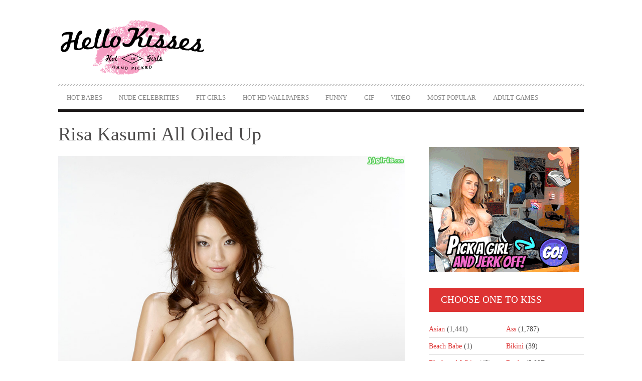

--- FILE ---
content_type: text/html; charset=UTF-8
request_url: https://hellokisses.co/risa-kasumi-all-oiled-up/
body_size: 19376
content:
<!DOCTYPE html>
<head>
<meta http-equiv="content-type" content="text/html; charset=UTF-8">
<meta charset="UTF-8">
<meta name="viewport" content="width=device-width, initial-scale=1">

<link rel="profile" href="https://gmpg.org/xfn/11">

<link rel="pingback" href="https://hellokisses.co/xmlrpc.php">
<meta http-equiv="X-UA-Compatible" content="IE=edge,chrome=1">

<meta name="HandheldFriendly" content="True">
<meta name="apple-touch-fullscreen" content="yes" />
<meta name="MobileOptimized" content="320">
<link rel="pingback" href="https://hellokisses.co/xmlrpc.php">


		<!-- All in One SEO 4.8.1.1 - aioseo.com -->
		<title>Risa kasumi all oiled up | Hello Kisses</title>
	<meta name="robots" content="max-image-preview:large" />
	<meta name="author" content="Hello Kisses"/>
	<link rel="canonical" href="https://hellokisses.co/risa-kasumi-all-oiled-up/" />
	<meta name="generator" content="All in One SEO (AIOSEO) 4.8.1.1" />
		<script type="application/ld+json" class="aioseo-schema">
			{"@context":"https:\/\/schema.org","@graph":[{"@type":"Article","@id":"https:\/\/hellokisses.co\/risa-kasumi-all-oiled-up\/#article","name":"Risa kasumi all oiled up | Hello Kisses","headline":"Risa kasumi all oiled up","author":{"@id":"https:\/\/hellokisses.co\/author\/imrepetrohaigmail-com\/#author"},"publisher":{"@id":"https:\/\/hellokisses.co\/#organization"},"image":{"@type":"ImageObject","url":"https:\/\/hellokisses.co\/wp-content\/uploads\/2016\/08\/risa-kasumi-all-oiled-up.jpg","width":888,"height":1024,"caption":"Risa kasumi all oiled up"},"datePublished":"2016-10-10T12:25:01+00:00","dateModified":"2016-10-10T12:25:01+00:00","inLanguage":"en-US","mainEntityOfPage":{"@id":"https:\/\/hellokisses.co\/risa-kasumi-all-oiled-up\/#webpage"},"isPartOf":{"@id":"https:\/\/hellokisses.co\/risa-kasumi-all-oiled-up\/#webpage"},"articleSection":"Image"},{"@type":"BreadcrumbList","@id":"https:\/\/hellokisses.co\/risa-kasumi-all-oiled-up\/#breadcrumblist","itemListElement":[{"@type":"ListItem","@id":"https:\/\/hellokisses.co\/#listItem","position":1,"name":"Home","item":"https:\/\/hellokisses.co\/","nextItem":{"@type":"ListItem","@id":"https:\/\/hellokisses.co\/risa-kasumi-all-oiled-up\/#listItem","name":"Risa kasumi all oiled up"}},{"@type":"ListItem","@id":"https:\/\/hellokisses.co\/risa-kasumi-all-oiled-up\/#listItem","position":2,"name":"Risa kasumi all oiled up","previousItem":{"@type":"ListItem","@id":"https:\/\/hellokisses.co\/#listItem","name":"Home"}}]},{"@type":"Organization","@id":"https:\/\/hellokisses.co\/#organization","name":"HelloKisses","description":"Hot social media babes, sexy Insta and Youtube girls","url":"https:\/\/hellokisses.co\/","logo":{"@type":"ImageObject","url":"https:\/\/hellokisses.co\/wp-content\/uploads\/2015\/10\/hellokisses-logo.png","@id":"https:\/\/hellokisses.co\/risa-kasumi-all-oiled-up\/#organizationLogo"},"image":{"@id":"https:\/\/hellokisses.co\/risa-kasumi-all-oiled-up\/#organizationLogo"}},{"@type":"Person","@id":"https:\/\/hellokisses.co\/author\/imrepetrohaigmail-com\/#author","url":"https:\/\/hellokisses.co\/author\/imrepetrohaigmail-com\/","name":"Hello Kisses","image":{"@type":"ImageObject","@id":"https:\/\/hellokisses.co\/risa-kasumi-all-oiled-up\/#authorImage","url":"https:\/\/secure.gravatar.com\/avatar\/0c95654b2823240bf28c61eeac9c2385?s=96&d=mm&r=g","width":96,"height":96,"caption":"Hello Kisses"}},{"@type":"WebPage","@id":"https:\/\/hellokisses.co\/risa-kasumi-all-oiled-up\/#webpage","url":"https:\/\/hellokisses.co\/risa-kasumi-all-oiled-up\/","name":"Risa kasumi all oiled up | Hello Kisses","inLanguage":"en-US","isPartOf":{"@id":"https:\/\/hellokisses.co\/#website"},"breadcrumb":{"@id":"https:\/\/hellokisses.co\/risa-kasumi-all-oiled-up\/#breadcrumblist"},"author":{"@id":"https:\/\/hellokisses.co\/author\/imrepetrohaigmail-com\/#author"},"creator":{"@id":"https:\/\/hellokisses.co\/author\/imrepetrohaigmail-com\/#author"},"image":{"@type":"ImageObject","url":"https:\/\/hellokisses.co\/wp-content\/uploads\/2016\/08\/risa-kasumi-all-oiled-up.jpg","@id":"https:\/\/hellokisses.co\/risa-kasumi-all-oiled-up\/#mainImage","width":888,"height":1024,"caption":"Risa kasumi all oiled up"},"primaryImageOfPage":{"@id":"https:\/\/hellokisses.co\/risa-kasumi-all-oiled-up\/#mainImage"},"datePublished":"2016-10-10T12:25:01+00:00","dateModified":"2016-10-10T12:25:01+00:00"},{"@type":"WebSite","@id":"https:\/\/hellokisses.co\/#website","url":"https:\/\/hellokisses.co\/","name":"Hello Kisses","description":"Hot social media babes, sexy Insta and Youtube girls","inLanguage":"en-US","publisher":{"@id":"https:\/\/hellokisses.co\/#organization"}}]}
		</script>
		<!-- All in One SEO -->

<link rel='dns-prefetch' href='//www.googletagmanager.com' />
<link rel="alternate" type="application/rss+xml" title="Hello Kisses &raquo; Feed" href="https://hellokisses.co/feed/" />
<link rel="alternate" type="application/rss+xml" title="Hello Kisses &raquo; Comments Feed" href="https://hellokisses.co/comments/feed/" />
<link rel='stylesheet' id='wpgrade-main-style-css' href='https://hellokisses.co/wp-content/themes/bucket/style.css?ver=1.7.0' type='text/css' media='all' />
<style id='wpgrade-main-style-inline-css' type='text/css'>

                                            

</style>
<link rel='stylesheet' id='wp-block-library-css' href='https://hellokisses.co/wp-includes/css/dist/block-library/style.min.css?ver=6.6.4' type='text/css' media='all' />
<style id='classic-theme-styles-inline-css' type='text/css'>
/*! This file is auto-generated */
.wp-block-button__link{color:#fff;background-color:#32373c;border-radius:9999px;box-shadow:none;text-decoration:none;padding:calc(.667em + 2px) calc(1.333em + 2px);font-size:1.125em}.wp-block-file__button{background:#32373c;color:#fff;text-decoration:none}
</style>
<style id='global-styles-inline-css' type='text/css'>
:root{--wp--preset--aspect-ratio--square: 1;--wp--preset--aspect-ratio--4-3: 4/3;--wp--preset--aspect-ratio--3-4: 3/4;--wp--preset--aspect-ratio--3-2: 3/2;--wp--preset--aspect-ratio--2-3: 2/3;--wp--preset--aspect-ratio--16-9: 16/9;--wp--preset--aspect-ratio--9-16: 9/16;--wp--preset--color--black: #000000;--wp--preset--color--cyan-bluish-gray: #abb8c3;--wp--preset--color--white: #ffffff;--wp--preset--color--pale-pink: #f78da7;--wp--preset--color--vivid-red: #cf2e2e;--wp--preset--color--luminous-vivid-orange: #ff6900;--wp--preset--color--luminous-vivid-amber: #fcb900;--wp--preset--color--light-green-cyan: #7bdcb5;--wp--preset--color--vivid-green-cyan: #00d084;--wp--preset--color--pale-cyan-blue: #8ed1fc;--wp--preset--color--vivid-cyan-blue: #0693e3;--wp--preset--color--vivid-purple: #9b51e0;--wp--preset--gradient--vivid-cyan-blue-to-vivid-purple: linear-gradient(135deg,rgba(6,147,227,1) 0%,rgb(155,81,224) 100%);--wp--preset--gradient--light-green-cyan-to-vivid-green-cyan: linear-gradient(135deg,rgb(122,220,180) 0%,rgb(0,208,130) 100%);--wp--preset--gradient--luminous-vivid-amber-to-luminous-vivid-orange: linear-gradient(135deg,rgba(252,185,0,1) 0%,rgba(255,105,0,1) 100%);--wp--preset--gradient--luminous-vivid-orange-to-vivid-red: linear-gradient(135deg,rgba(255,105,0,1) 0%,rgb(207,46,46) 100%);--wp--preset--gradient--very-light-gray-to-cyan-bluish-gray: linear-gradient(135deg,rgb(238,238,238) 0%,rgb(169,184,195) 100%);--wp--preset--gradient--cool-to-warm-spectrum: linear-gradient(135deg,rgb(74,234,220) 0%,rgb(151,120,209) 20%,rgb(207,42,186) 40%,rgb(238,44,130) 60%,rgb(251,105,98) 80%,rgb(254,248,76) 100%);--wp--preset--gradient--blush-light-purple: linear-gradient(135deg,rgb(255,206,236) 0%,rgb(152,150,240) 100%);--wp--preset--gradient--blush-bordeaux: linear-gradient(135deg,rgb(254,205,165) 0%,rgb(254,45,45) 50%,rgb(107,0,62) 100%);--wp--preset--gradient--luminous-dusk: linear-gradient(135deg,rgb(255,203,112) 0%,rgb(199,81,192) 50%,rgb(65,88,208) 100%);--wp--preset--gradient--pale-ocean: linear-gradient(135deg,rgb(255,245,203) 0%,rgb(182,227,212) 50%,rgb(51,167,181) 100%);--wp--preset--gradient--electric-grass: linear-gradient(135deg,rgb(202,248,128) 0%,rgb(113,206,126) 100%);--wp--preset--gradient--midnight: linear-gradient(135deg,rgb(2,3,129) 0%,rgb(40,116,252) 100%);--wp--preset--font-size--small: 13px;--wp--preset--font-size--medium: 20px;--wp--preset--font-size--large: 36px;--wp--preset--font-size--x-large: 42px;--wp--preset--spacing--20: 0.44rem;--wp--preset--spacing--30: 0.67rem;--wp--preset--spacing--40: 1rem;--wp--preset--spacing--50: 1.5rem;--wp--preset--spacing--60: 2.25rem;--wp--preset--spacing--70: 3.38rem;--wp--preset--spacing--80: 5.06rem;--wp--preset--shadow--natural: 6px 6px 9px rgba(0, 0, 0, 0.2);--wp--preset--shadow--deep: 12px 12px 50px rgba(0, 0, 0, 0.4);--wp--preset--shadow--sharp: 6px 6px 0px rgba(0, 0, 0, 0.2);--wp--preset--shadow--outlined: 6px 6px 0px -3px rgba(255, 255, 255, 1), 6px 6px rgba(0, 0, 0, 1);--wp--preset--shadow--crisp: 6px 6px 0px rgba(0, 0, 0, 1);}:where(.is-layout-flex){gap: 0.5em;}:where(.is-layout-grid){gap: 0.5em;}body .is-layout-flex{display: flex;}.is-layout-flex{flex-wrap: wrap;align-items: center;}.is-layout-flex > :is(*, div){margin: 0;}body .is-layout-grid{display: grid;}.is-layout-grid > :is(*, div){margin: 0;}:where(.wp-block-columns.is-layout-flex){gap: 2em;}:where(.wp-block-columns.is-layout-grid){gap: 2em;}:where(.wp-block-post-template.is-layout-flex){gap: 1.25em;}:where(.wp-block-post-template.is-layout-grid){gap: 1.25em;}.has-black-color{color: var(--wp--preset--color--black) !important;}.has-cyan-bluish-gray-color{color: var(--wp--preset--color--cyan-bluish-gray) !important;}.has-white-color{color: var(--wp--preset--color--white) !important;}.has-pale-pink-color{color: var(--wp--preset--color--pale-pink) !important;}.has-vivid-red-color{color: var(--wp--preset--color--vivid-red) !important;}.has-luminous-vivid-orange-color{color: var(--wp--preset--color--luminous-vivid-orange) !important;}.has-luminous-vivid-amber-color{color: var(--wp--preset--color--luminous-vivid-amber) !important;}.has-light-green-cyan-color{color: var(--wp--preset--color--light-green-cyan) !important;}.has-vivid-green-cyan-color{color: var(--wp--preset--color--vivid-green-cyan) !important;}.has-pale-cyan-blue-color{color: var(--wp--preset--color--pale-cyan-blue) !important;}.has-vivid-cyan-blue-color{color: var(--wp--preset--color--vivid-cyan-blue) !important;}.has-vivid-purple-color{color: var(--wp--preset--color--vivid-purple) !important;}.has-black-background-color{background-color: var(--wp--preset--color--black) !important;}.has-cyan-bluish-gray-background-color{background-color: var(--wp--preset--color--cyan-bluish-gray) !important;}.has-white-background-color{background-color: var(--wp--preset--color--white) !important;}.has-pale-pink-background-color{background-color: var(--wp--preset--color--pale-pink) !important;}.has-vivid-red-background-color{background-color: var(--wp--preset--color--vivid-red) !important;}.has-luminous-vivid-orange-background-color{background-color: var(--wp--preset--color--luminous-vivid-orange) !important;}.has-luminous-vivid-amber-background-color{background-color: var(--wp--preset--color--luminous-vivid-amber) !important;}.has-light-green-cyan-background-color{background-color: var(--wp--preset--color--light-green-cyan) !important;}.has-vivid-green-cyan-background-color{background-color: var(--wp--preset--color--vivid-green-cyan) !important;}.has-pale-cyan-blue-background-color{background-color: var(--wp--preset--color--pale-cyan-blue) !important;}.has-vivid-cyan-blue-background-color{background-color: var(--wp--preset--color--vivid-cyan-blue) !important;}.has-vivid-purple-background-color{background-color: var(--wp--preset--color--vivid-purple) !important;}.has-black-border-color{border-color: var(--wp--preset--color--black) !important;}.has-cyan-bluish-gray-border-color{border-color: var(--wp--preset--color--cyan-bluish-gray) !important;}.has-white-border-color{border-color: var(--wp--preset--color--white) !important;}.has-pale-pink-border-color{border-color: var(--wp--preset--color--pale-pink) !important;}.has-vivid-red-border-color{border-color: var(--wp--preset--color--vivid-red) !important;}.has-luminous-vivid-orange-border-color{border-color: var(--wp--preset--color--luminous-vivid-orange) !important;}.has-luminous-vivid-amber-border-color{border-color: var(--wp--preset--color--luminous-vivid-amber) !important;}.has-light-green-cyan-border-color{border-color: var(--wp--preset--color--light-green-cyan) !important;}.has-vivid-green-cyan-border-color{border-color: var(--wp--preset--color--vivid-green-cyan) !important;}.has-pale-cyan-blue-border-color{border-color: var(--wp--preset--color--pale-cyan-blue) !important;}.has-vivid-cyan-blue-border-color{border-color: var(--wp--preset--color--vivid-cyan-blue) !important;}.has-vivid-purple-border-color{border-color: var(--wp--preset--color--vivid-purple) !important;}.has-vivid-cyan-blue-to-vivid-purple-gradient-background{background: var(--wp--preset--gradient--vivid-cyan-blue-to-vivid-purple) !important;}.has-light-green-cyan-to-vivid-green-cyan-gradient-background{background: var(--wp--preset--gradient--light-green-cyan-to-vivid-green-cyan) !important;}.has-luminous-vivid-amber-to-luminous-vivid-orange-gradient-background{background: var(--wp--preset--gradient--luminous-vivid-amber-to-luminous-vivid-orange) !important;}.has-luminous-vivid-orange-to-vivid-red-gradient-background{background: var(--wp--preset--gradient--luminous-vivid-orange-to-vivid-red) !important;}.has-very-light-gray-to-cyan-bluish-gray-gradient-background{background: var(--wp--preset--gradient--very-light-gray-to-cyan-bluish-gray) !important;}.has-cool-to-warm-spectrum-gradient-background{background: var(--wp--preset--gradient--cool-to-warm-spectrum) !important;}.has-blush-light-purple-gradient-background{background: var(--wp--preset--gradient--blush-light-purple) !important;}.has-blush-bordeaux-gradient-background{background: var(--wp--preset--gradient--blush-bordeaux) !important;}.has-luminous-dusk-gradient-background{background: var(--wp--preset--gradient--luminous-dusk) !important;}.has-pale-ocean-gradient-background{background: var(--wp--preset--gradient--pale-ocean) !important;}.has-electric-grass-gradient-background{background: var(--wp--preset--gradient--electric-grass) !important;}.has-midnight-gradient-background{background: var(--wp--preset--gradient--midnight) !important;}.has-small-font-size{font-size: var(--wp--preset--font-size--small) !important;}.has-medium-font-size{font-size: var(--wp--preset--font-size--medium) !important;}.has-large-font-size{font-size: var(--wp--preset--font-size--large) !important;}.has-x-large-font-size{font-size: var(--wp--preset--font-size--x-large) !important;}
:where(.wp-block-post-template.is-layout-flex){gap: 1.25em;}:where(.wp-block-post-template.is-layout-grid){gap: 1.25em;}
:where(.wp-block-columns.is-layout-flex){gap: 2em;}:where(.wp-block-columns.is-layout-grid){gap: 2em;}
:root :where(.wp-block-pullquote){font-size: 1.5em;line-height: 1.6;}
</style>
<link rel='stylesheet' id='contact-form-7-css' href='https://hellokisses.co/wp-content/plugins/contact-form-7/includes/css/styles.css?ver=6.0.5' type='text/css' media='all' />
<link rel='stylesheet' id='pixlikes-plugin-styles-css' href='https://hellokisses.co/wp-content/plugins/pixlikes/css/public.css?ver=1.0.0' type='text/css' media='all' />
<style id='pixlikes-plugin-styles-inline-css' type='text/css'>
.animate i:after {-webkit-transition: all 1000ms;-moz-transition: all 1000ms;-o-transition: all 1000ms;transition: all 1000ms; }
</style>
<link rel='stylesheet' id='bucket-child-style-css' href='https://hellokisses.co/wp-content/themes/bucket-child/style.css?ver=6.6.4' type='text/css' media='all' />
<style id='akismet-widget-style-inline-css' type='text/css'>

			.a-stats {
				--akismet-color-mid-green: #357b49;
				--akismet-color-white: #fff;
				--akismet-color-light-grey: #f6f7f7;

				max-width: 350px;
				width: auto;
			}

			.a-stats * {
				all: unset;
				box-sizing: border-box;
			}

			.a-stats strong {
				font-weight: 600;
			}

			.a-stats a.a-stats__link,
			.a-stats a.a-stats__link:visited,
			.a-stats a.a-stats__link:active {
				background: var(--akismet-color-mid-green);
				border: none;
				box-shadow: none;
				border-radius: 8px;
				color: var(--akismet-color-white);
				cursor: pointer;
				display: block;
				font-family: -apple-system, BlinkMacSystemFont, 'Segoe UI', 'Roboto', 'Oxygen-Sans', 'Ubuntu', 'Cantarell', 'Helvetica Neue', sans-serif;
				font-weight: 500;
				padding: 12px;
				text-align: center;
				text-decoration: none;
				transition: all 0.2s ease;
			}

			/* Extra specificity to deal with TwentyTwentyOne focus style */
			.widget .a-stats a.a-stats__link:focus {
				background: var(--akismet-color-mid-green);
				color: var(--akismet-color-white);
				text-decoration: none;
			}

			.a-stats a.a-stats__link:hover {
				filter: brightness(110%);
				box-shadow: 0 4px 12px rgba(0, 0, 0, 0.06), 0 0 2px rgba(0, 0, 0, 0.16);
			}

			.a-stats .count {
				color: var(--akismet-color-white);
				display: block;
				font-size: 1.5em;
				line-height: 1.4;
				padding: 0 13px;
				white-space: nowrap;
			}
		
</style>
<script type="text/javascript" src="https://hellokisses.co/wp-includes/js/jquery/jquery.min.js?ver=3.7.1" id="jquery-core-js"></script>

<!-- Google tag (gtag.js) snippet added by Site Kit -->

<!-- Google Analytics snippet added by Site Kit -->
<script type="text/javascript" src="https://www.googletagmanager.com/gtag/js?id=GT-WBZTJQR" id="google_gtagjs-js" async></script>
<script type="text/javascript" id="google_gtagjs-js-after">
/* <![CDATA[ */
window.dataLayer = window.dataLayer || [];function gtag(){dataLayer.push(arguments);}
gtag("set","linker",{"domains":["hellokisses.co"]});
gtag("js", new Date());
gtag("set", "developer_id.dZTNiMT", true);
gtag("config", "GT-WBZTJQR");
 window._googlesitekit = window._googlesitekit || {}; window._googlesitekit.throttledEvents = []; window._googlesitekit.gtagEvent = (name, data) => { var key = JSON.stringify( { name, data } ); if ( !! window._googlesitekit.throttledEvents[ key ] ) { return; } window._googlesitekit.throttledEvents[ key ] = true; setTimeout( () => { delete window._googlesitekit.throttledEvents[ key ]; }, 5 ); gtag( "event", name, { ...data, event_source: "site-kit" } ); } 
/* ]]> */
</script>

<!-- End Google tag (gtag.js) snippet added by Site Kit -->
<link rel="https://api.w.org/" href="https://hellokisses.co/wp-json/" /><link rel="alternate" title="JSON" type="application/json" href="https://hellokisses.co/wp-json/wp/v2/posts/12226" /><link rel="EditURI" type="application/rsd+xml" title="RSD" href="https://hellokisses.co/xmlrpc.php?rsd" />
<meta name="generator" content="WordPress 6.6.4" />
<link rel='shortlink' href='https://hellokisses.co/?p=12226' />
<link rel="alternate" title="oEmbed (JSON)" type="application/json+oembed" href="https://hellokisses.co/wp-json/oembed/1.0/embed?url=https%3A%2F%2Fhellokisses.co%2Frisa-kasumi-all-oiled-up%2F" />
<link rel="alternate" title="oEmbed (XML)" type="text/xml+oembed" href="https://hellokisses.co/wp-json/oembed/1.0/embed?url=https%3A%2F%2Fhellokisses.co%2Frisa-kasumi-all-oiled-up%2F&#038;format=xml" />
<meta name="generator" content="Site Kit by Google 1.149.1" />		<script>
			document.documentElement.className = document.documentElement.className.replace('no-js', 'js');
		</script>
				<style>
			.no-js img.lazyload {
				display: none;
			}

			figure.wp-block-image img.lazyloading {
				min-width: 150px;
			}

						.lazyload, .lazyloading {
				opacity: 0;
			}

			.lazyloaded {
				opacity: 1;
				transition: opacity 400ms;
				transition-delay: 0ms;
			}

					</style>
		<meta name="juicyads-site-verification" content="dff7eddc8614e830a2a389a4edc0e049"/>
<meta name="hubtraffic-domain-validation"  content="feaedc603f6b2353" />
<meta name="exads-verify" content="d3bd868fbf76e6d6aa6a" />
<link rel='icon' href="https://hellokisses.co/wp-content/uploads/2015/10/hellokisses-fav16x16.png" >
<link rel="apple-touch-icon" href="https://hellokisses.co/wp-content/uploads/2015/10/hellokisses-fav77x77.png" >
<meta name="msapplication-TileColor" content="#f01d4f">
<meta name="msapplication-TileImage" content="https://hellokisses.co/wp-content/uploads/2015/10/hellokisses-fav144x144.png" >
<meta name="description" content=""/>
<link rel="canonical" href="https://hellokisses.co/risa-kasumi-all-oiled-up/" />
<!-- facebook open graph stuff -->

<meta property="og:site_name" content="Hello Kisses"/>
<meta property="og:url" content="https://hellokisses.co/risa-kasumi-all-oiled-up/"/>
<meta property="og:title" content="Risa kasumi all oiled up | Hello Kisses" />
<meta property="og:type" content="article"/>
<meta property="og:description" content="" />
<meta property="article:published_time" content="2016-10-10">
<meta property="article:section" content="">
<meta property="og:image" content="https://hellokisses.co/wp-content/uploads/2016/08/risa-kasumi-all-oiled-up.jpg"/>
<!-- end facebook open graph --><!-- google +1 tags -->
<meta itemprop="name" content="Risa kasumi all oiled up">
<meta itemprop="description" content="">
<meta itemprop="image" content="https://hellokisses.co/wp-content/uploads/2016/08/risa-kasumi-all-oiled-up.jpg">

<!-- end google +1 tags --><!-- twitter card tags -->
<meta name="twitter:card" content="summary">
<meta name="twitter:url" content="https://hellokisses.co/risa-kasumi-all-oiled-up/" >
<meta name="twitter:domain" content="hellokisses.co">
<meta name="twitter:title" content="Risa kasumi all oiled up">
<meta name="twitter:description" content="">
<meta name="twitter:image:src" content="https://hellokisses.co/wp-content/uploads/2016/08/risa-kasumi-all-oiled-up.jpg">
<!-- end twitter card tags -->
<style type="text/css" id="custom-background-css">
body.custom-background { background-color: #ffffff; }
</style>
	<link rel="icon" href="https://hellokisses.co/wp-content/uploads/2015/10/hellokisses-fav144x144.png" sizes="32x32" />
<link rel="icon" href="https://hellokisses.co/wp-content/uploads/2015/10/hellokisses-fav144x144.png" sizes="192x192" />
<link rel="apple-touch-icon" href="https://hellokisses.co/wp-content/uploads/2015/10/hellokisses-fav144x144.png" />
<meta name="msapplication-TileImage" content="https://hellokisses.co/wp-content/uploads/2015/10/hellokisses-fav144x144.png" />
			<style id="customify_output_style">
				a, blockquote, .small-link, .tabs__nav a.current,
 .popular-posts__time a.current, .tabs__nav a:hover,
 .popular-posts__time a:hover, .widget--footer__title em,
 .widget_rss .widget--footer__title .hN,
 .widget_rss .widget--footer__title .article__author-name,
 .widget_rss .widget--footer__title .comment__author-name,
 .widget_rss .widget--footer__title .widget_calendar caption,
 .widget_calendar .widget_rss .widget--footer__title caption,
 .widget_rss .widget--footer__title .score__average-wrapper,
 .widget_rss .widget--footer__title .score__label,
 .article--billboard-small .small-link em,
 .article--billboard-small .post-nav-link__label em,
 .article--billboard-small .author__social-link em,
 .small-link, .post-nav-link__label, .author__social-link,
 .article--thumb__title a:hover,
 .widget_wpgrade_twitter_widget .widget--footer__title h3:before,
 a:hover > .pixcode--icon,
 .score__pros__title, .score__cons__title,
 .comments-area-title .hN em,
 .comment__author-name, .woocommerce .amount,
 .panel__title em, .woocommerce .star-rating span:before,
 .woocommerce-page .star-rating span:before{
		color: #dd3333;
}
.heading--main .hN, .widget--sidebar__title,
 .pagination .pagination-item--current span,.pagination .current, .single .pagination span,
 .pagination li a:hover, .pagination li span:hover,
 .rsNavSelected, .badge, .progressbar__progress,
 .btn:hover, .comments_add-comment:hover,
 .form-submit #comment-submit:hover,
 .widget_tag_cloud a:hover, .btn--primary,
 .comments_add-comment, .form-submit #comment-submit,
 a:hover > .pixcode--icon.circle, a:hover > .pixcode--icon.square,
 .article--list__link:hover .badge, .score__average-wrapper,
 .site__stats .stat__value:after, .site__stats .stat__title:after,
 .btn--add-to-cart, .social-icon-link:hover .square, .social-icon-link:focus .square,
 .social-icon-link:active .square,
 .site__stats .stat__value:after, .site__stats .stat__title:after{
		background-color: #dd3333;
}
.woocommerce ul.products li.product a:hover img{
		border-bottom-color: #dd3333;
}
ol{
		border-left-color: #dd3333;
}
nav a { font-size: 13px; }
.article, .single .main, .page .main,
 .comment__content,
 .footer__widget-area { font-size: 13px; }
body, .article, .single .main, .page .main,
 .comment__content,
 .footer__widget-area { line-height: 1.6; }

@media only screen and (min-width: 900px) { 

	.nav--main li:hover, .nav--main li.current-menu-item{
		border-bottom-color: #dd3333;
}

}

@media  only screen and (min-width: 900px) { 

	.back-to-top a:hover:after, .back-to-top a:hover:before{
		border-color: #dd3333;
}

}

@media only screen and (min-width: 900px)  { 

	.article--billboard > a:hover .article__title:before,
 .article--billboard > a:hover .article--list__title:before,
 .article--billboard > a:hover .latest-comments__title:before,
 .article--grid__header:hover .article--grid__title h3,
 .article--grid__header:hover .article--grid__title:after{
		background-color: #dd3333;
}

}
			</style>
			<style id="customify_fonts_output">
	
.badge, h1, h2, h3, h4, h5, h6, hgroup, .hN, .article__author-name, .comment__author-name, .score__average-wrapper, .score__label, .widget_calendar caption, blockquote, .tabs__nav, .popular-posts__time, .heading .hN, .widget--sidebar__title .hN, .widget--footer__title .hN, .heading .article__author-name, .widget--sidebar__title .article__author-name, .widget--footer__title .article__author-name, .heading .comment__author-name, .widget--sidebar__title .comment__author-name, .widget--footer__title .comment__author-name, .heading .score__average-wrapper, .widget--sidebar__title .score__average-wrapper, .widget--footer__title .score__average-wrapper, .heading .score__label, .widget--sidebar__title .score__label, .widget--footer__title .score__label, .heading .widget_calendar caption, .widget_calendar .heading caption, .widget--sidebar__title .widget_calendar caption, .widget_calendar .widget--sidebar__title caption, .widget--footer__title .widget_calendar caption, .widget_calendar .widget--footer__title caption, .score-box--after-text, .latest-comments__author, .review__title, .share-total__value, .pagination li a, .pagination li span, .heading span.archive__side-title {
font-family: Array;
}


nav {
font-family: Array;
}


html, .wp-caption-text, .small-link, .post-nav-link__label, .author__social-link, .comment__links, .score__desc {
font-family: Array;
}

</style>
					<style type="text/css" id="wp-custom-css">
			h1.article__title--single {
	font-size: 38px;
}
.heading h1.hN {font-size:24px;}

#text-3 .widget__title {
	display: none;
}

.header--type2 .nav--top-right {
	display: none;
}

.header--type3 .nav--top-right {
	display: none;
}

.post-format-icon {
	display: none;
}

.format-video .post-format-icon {
	display: block;
}

body .yarpp-thumbnail > img, .yarpp-thumbnail-default {
	width: 100%;
	height: auto;
	overflow: hidden;
}

body .yarpp-thumbnails-horizontal .yarpp-thumbnail {
	border: none;
	width: 32%;
	max-height: 280px;
	overflow: hidden;
	height: auto;
}

body .yarpp-thumbnails-horizontal .yarpp-thumbnail-title {
	max-height: 4em;
	width: 100%;
}

.rssmedia {
	display: none;
}

.related-projects_item .article--billboard-small {
	height: 14.57143rem;
	overflow: hidden;
	border-bottom: 0;
}

.related-projects_items-list-container .lap-and-up-one-quarter {
	width: 33%;
}

.related-sidebar {
	padding: 0;
	margin: 0;
	list-style: none;
}

.yarpp-related-widget .widget__title {
	margin-bottom: 0;
}

.home .container--main > .heading--main:first-child {
	display: none;
}

.related-sidebar li img {
	min-width: 100%;
}

.related-projects_item .article--billboard-small .article__content {
	height: 50px;
}

.article--list__title {
	max-height: 54px;
}

.billboardImgLink {
	display: block;
	position: absolute;
	z-index: 10;
	width: 100%;
	height: 100%;
}

span.small-link.read-more-label {
	color: #fff;
	text-shadow: #070707 1px 1px 0;
}

@media only screen and (min-width: 900px) {
	.nav--main > li > a {padding: 0.42857rem 1.2rem;}
	.article--billboard-small .article__title {
		line-height: .6;
		height: 4rem;
	}
	
	.article--billboard-small .article__title span {
		font-size: .65em;
	}
}

h1.article__title--single {
	text-transform: capitalize;
}

blockquote a {text-decoration:underline;}

.header-ad video {
	max-height:90px!important;
}		</style>
		<script type="text/javascript">
;(function($){
                                            
})(jQuery);
</script>
</head>
<body class="post-template-default single single-post postid-12226 single-format-image custom-background  nav-inverse-top nav-inverse-main" itemscope itemtype="https://schema.org/Article" >
    <div class="pace">
        <div class="pace-activity"></div>
    </div>
    <div id="page">
        <nav class="navigation  navigation--mobile  overthrow">
            <!-- <h2 class="accessibility"></h2> -->
            <div class="search-form  push-half--top  push--bottom  soft--bottom">
                <form class="form-search" method="get" action="https://hellokisses.co/" role="search">
    <input class="search-query" type="text" name="s" id="s" placeholder="Search..." autocomplete="off" value="" /><!--
    --><button class="btn search-submit" id="searchsubmit"><i class="icon-search"></i></button>
</form>            </div>
            <ul id="menu-main-nav" class="nav  nav--main"><li id="menu-item-63602" class="menu-item menu-item-type-taxonomy menu-item-object-category menu-item-has-children menu-item-63602"><a href="https://hellokisses.co/category/hot-babes/">Hot Babes</a>
<ul class="sub-menu">
	<li id="menu-item-63584" class="menu-item menu-item-type-taxonomy menu-item-object-category menu-item-63584"><a href="https://hellokisses.co/category/ass/">Perfect Asses</a></li>
	<li id="menu-item-63592" class="menu-item menu-item-type-taxonomy menu-item-object-category menu-item-63592"><a href="https://hellokisses.co/category/nipples/">Nipple Mania</a></li>
	<li id="menu-item-63599" class="menu-item menu-item-type-taxonomy menu-item-object-category menu-item-63599"><a href="https://hellokisses.co/category/upskirt/">Upskirt Heaven</a></li>
	<li id="menu-item-63589" class="menu-item menu-item-type-taxonomy menu-item-object-category menu-item-63589"><a href="https://hellokisses.co/category/girl-on-girl/">Girl-on-Girl</a></li>
	<li id="menu-item-63591" class="menu-item menu-item-type-taxonomy menu-item-object-category menu-item-63591"><a href="https://hellokisses.co/category/natural-breasts/">Natural Breasts</a></li>
	<li id="menu-item-63595" class="menu-item menu-item-type-taxonomy menu-item-object-category menu-item-63595"><a href="https://hellokisses.co/category/selfshots/">Selfshots</a></li>
	<li id="menu-item-63598" class="menu-item menu-item-type-taxonomy menu-item-object-category menu-item-63598"><a href="https://hellokisses.co/category/teen/">Naked Teens (18+)</a></li>
	<li id="menu-item-63597" class="menu-item menu-item-type-taxonomy menu-item-object-category menu-item-63597"><a href="https://hellokisses.co/category/tattoo/">Tattooed Hotties</a></li>
</ul>
</li>
<li id="menu-item-63583" class="menu-item menu-item-type-taxonomy menu-item-object-category menu-item-63583"><a href="https://hellokisses.co/category/celebrity/">Nude Celebrities</a></li>
<li id="menu-item-63586" class="menu-item menu-item-type-taxonomy menu-item-object-category menu-item-has-children menu-item-63586"><a href="https://hellokisses.co/category/fit-girl/">Fit Girls</a>
<ul class="sub-menu">
	<li id="menu-item-63600" class="menu-item menu-item-type-taxonomy menu-item-object-category menu-item-63600"><a href="https://hellokisses.co/category/yoga-pants/">Yoga Pants</a></li>
</ul>
</li>
<li id="menu-item-63590" class="menu-item menu-item-type-taxonomy menu-item-object-category menu-item-63590"><a href="https://hellokisses.co/category/hd-wallpaper/">Hot HD Wallpapers</a></li>
<li id="menu-item-63587" class="menu-item menu-item-type-taxonomy menu-item-object-category menu-item-63587"><a href="https://hellokisses.co/category/funny/">Funny</a></li>
<li id="menu-item-63588" class="menu-item menu-item-type-taxonomy menu-item-object-category menu-item-63588"><a href="https://hellokisses.co/category/gif/">GIF</a></li>
<li id="menu-item-63601" class="menu-item menu-item-type-taxonomy menu-item-object-post_format menu-item-63601"><a title="Stunning Sexy Viral Videos" href="https://hellokisses.co/type/video/">Video</a></li>
<li id="menu-item-2858" class="menu-item menu-item-type-custom menu-item-object-custom menu-item-2858"><a title="Hello Kisses is a user curated selection of hot babe pictures and videos." target="_blank" rel="nofollow" href="https://t.aslnk.link/6015/3788/0?aff_sub=mostpopular&#038;bo=3471,3472,3473,3474,3475">Most Popular</a></li>
<li id="menu-item-64554" class="menu-item menu-item-type-custom menu-item-object-custom menu-item-64554"><a target="_blank" rel="nofollow" href="https://t.asxem.link/6015/6132/0?bo=3511,3512,3521,3522">Adult Games</a></li>
</ul>        </nav>
        <div class="wrapper">
            <header class="header header--type2">

    <nav class="navigation  navigation--top">

        <div class="container">
            <!-- <h2 class="accessibility"></h2> -->
			
            <div class="grid">
                <div class="grid__item one-half">
                                    </div><!--
             --><div class="grid__item one-half text--right">
                    <ul class="header-bar header-bar--top nav flush--bottom"><!--
				     --><li></li><!--
                     --><li></li><!--
                                         --></ul>
                </div>
            </div>
        </div>

    </nav>

    <div class="container">

        <div class="site-header flexbox">
            <div class="site-header__branding  flexbox__item  one-whole  lap-and-up-three-tenths">
                    <a class="site-logo  site-logo--image    site-logo--image-2x" href="https://hellokisses.co" title="Hello Kisses">
                <img data-src="https://hellokisses.co/wp-content/uploads/2015/10/hellokisses-logo.png" data-logo2x="" rel="logo" alt="Hello Kisses" src="[data-uri]" class="lazyload" style="--smush-placeholder-width: 296px; --smush-placeholder-aspect-ratio: 296/114;" />
    </a>

            </div><!--
            -->			<div class="header-ad  flexbox__item  one-whole  lap-and-up-seven-tenths">
                                        <div style="width:728px; text-align: center; max-width: 100%;">
<script async type="application/javascript" src="https://a.realsrv.com/ad-provider.js"></script> 
 <ins class="adsbyexoclick" data-zoneid="4864024"></ins> 
 <script>(AdProvider = window.AdProvider || []).push({"serve": {}});</script>
</div>                                </div>
			        </div>

        <div class="site-navigation__trigger js-nav-trigger"><span class="nav-icon"></span></div>                
        
		<hr class="nav-top-separator separator separator--subsection flush--bottom" />
		
        <nav class="navigation  navigation--main  js-navigation--main">
            <!-- <h2 class="accessibility"></h2> -->
            <div class="nav--main__wrapper  js-sticky">
                <ul id="menu-main-nav-1" class="nav  nav--main  js-nav--main">
<li id="nav--top__item-63602" class="nav__item depth-0 menu-item menu-item-type-taxonomy menu-item-object-category menu-item-has-children menu-item--parent hidden">
<a href="https://hellokisses.co/category/hot-babes/" class="menu-link main-menu-link">Hot Babes</a><div class="sub-menu--mega"><div class="sub-menu__grid  grid  grid--thin">
<div class="sub-menu__grid__item  grid__item  one-fifth"><ul class="nav nav--stacked nav--sub-menu sub-menu">
<li id="nav--top__item-63584" class="nav__item depth-1 menu-item menu-item-type-taxonomy menu-item-object-category hidden"><a href="https://hellokisses.co/category/ass/" class="menu-link sub-menu-link">Perfect Asses</a></li>
<li id="nav--top__item-63592" class="nav__item depth-1 menu-item menu-item-type-taxonomy menu-item-object-category hidden"><a href="https://hellokisses.co/category/nipples/" class="menu-link sub-menu-link">Nipple Mania</a></li>
<li id="nav--top__item-63599" class="nav__item depth-1 menu-item menu-item-type-taxonomy menu-item-object-category hidden"><a href="https://hellokisses.co/category/upskirt/" class="menu-link sub-menu-link">Upskirt Heaven</a></li>
<li id="nav--top__item-63589" class="nav__item depth-1 menu-item menu-item-type-taxonomy menu-item-object-category hidden"><a href="https://hellokisses.co/category/girl-on-girl/" class="menu-link sub-menu-link">Girl-on-Girl</a></li>
<li id="nav--top__item-63591" class="nav__item depth-1 menu-item menu-item-type-taxonomy menu-item-object-category hidden"><a href="https://hellokisses.co/category/natural-breasts/" class="menu-link sub-menu-link">Natural Breasts</a></li>
<li id="nav--top__item-63595" class="nav__item depth-1 menu-item menu-item-type-taxonomy menu-item-object-category hidden"><a href="https://hellokisses.co/category/selfshots/" class="menu-link sub-menu-link">Selfshots</a></li>
<li id="nav--top__item-63598" class="nav__item depth-1 menu-item menu-item-type-taxonomy menu-item-object-category hidden"><a href="https://hellokisses.co/category/teen/" class="menu-link sub-menu-link">Naked Teens (18+)</a></li>
<li id="nav--top__item-63597" class="nav__item depth-1 menu-item menu-item-type-taxonomy menu-item-object-category hidden"><a href="https://hellokisses.co/category/tattoo/" class="menu-link sub-menu-link">Tattooed Hotties</a></li>
</ul></div>
<div class="sub-menu__grid__item  grid__item  one-fifth"><article class="article article--billboard-small"><a href="https://hellokisses.co/constance-nunes/"><div class="article__thumb" style=""><img data-src="https://hellokisses.co/wp-content/uploads/2016/09/constance-nunes-203x157.jpg" alt="Constance Nunes hot nudes" width="203" height="157" class=" lazy "></div>
<div class="article__content">
											<h2 class="article__title article--billboard-small__title"><span class="hN">Constance Nunes hot nudes</span></h2>
											<div class="article__description">The insanely hot Portuguese Instagram babe Constance Nunes’ nude phot..</div>
											<span class="small-link">Read More<em>+</em></span>
										</div>
									</a></article></div>
<div class="sub-menu__grid__item  grid__item  one-fifth"><article class="article article--billboard-small"><a href="https://hellokisses.co/a-high-class-escort-in-london/"><div class="article__thumb" style=""><img data-src="https://hellokisses.co/wp-content/uploads/2020/06/czech-escort-london-merlot-203x157.jpg" alt="A high-class escort in London" width="203" height="157" class=" lazy "></div>
<div class="article__content">
											<h2 class="article__title article--billboard-small__title"><span class="hN">A high-class escort in London</span></h2>
											<div class="article__description">When someone brings up a wild adventure with an escort in London the sexy B..</div>
											<span class="small-link">Read More<em>+</em></span>
										</div>
									</a></article></div>
<div class="sub-menu__grid__item  grid__item  one-fifth"><article class="article article--billboard-small"><a href="https://hellokisses.co/nipples-dplyusnin/"><div class="article__thumb" style=""><img data-src="https://hellokisses.co/wp-content/uploads/2016/09/nipples-dplyusnin-203x157.jpg" alt="Nipples Dplyusnin" width="203" height="157" class=" lazy "></div>
<div class="article__content">
											<h2 class="article__title article--billboard-small__title"><span class="hN">Nipples Dplyusnin</span></h2>
											<div class="article__description"></div>
											<span class="small-link">Read More<em>+</em></span>
										</div>
									</a></article></div>
<div class="sub-menu__grid__item  grid__item  one-fifth"><article class="article article--billboard-small"><a href="https://hellokisses.co/megi-koleva/"><div class="article__thumb" style=""><img data-src="https://hellokisses.co/wp-content/uploads/2016/09/megi-koleva-203x157.jpg" alt="Megi Koleva" width="203" height="157" class=" lazy "></div>
<div class="article__content">
											<h2 class="article__title article--billboard-small__title"><span class="hN">Megi Koleva</span></h2>
											<div class="article__description"></div>
											<span class="small-link">Read More<em>+</em></span>
										</div>
									</a></article></div>
</div></div>
</li>
<li id="nav--top__item-63583" class="nav__item depth-0 menu-item menu-item-type-taxonomy menu-item-object-category hidden">
<a href="https://hellokisses.co/category/celebrity/" class="menu-link main-menu-link">Nude Celebrities</a><div class="sub-menu--mega"><div class="sub-menu__grid  grid  grid--thin">
<div class="sub-menu__grid__item  grid__item  two-fifths"><div class="pixslider js-pixslider" data-imagealign="center" data-imagescale="fill" data-arrows data-autoscalesliderwidth="410" data-autoscalesliderheight="280">
<article class="featured-area__article  article--big"><a href="https://hellokisses.co/melania-trump-see-through-top-nipples/" class="image-wrap"><div class="rsImg">https://hellokisses.co/wp-content/uploads/2016/04/melania-trump-see-through-nipples-boobs-before-plastic-surgery-335x256.jpg</div>
<div class="article__title"><h3 class="hN">Melania Trump see through top nipples</h3></div></a></article><article class="featured-area__article  article--big"><a href="https://hellokisses.co/brie-larson-captain-marvel-topless-and-nude/" class="image-wrap"><div class="rsImg">https://hellokisses.co/wp-content/uploads/2019/03/sexy-captain-marvel-335x256.jpg</div>
<div class="article__title"><h3 class="hN">Brie Larson “Captain Marvel” Topless and Nude</h3></div></a></article><article class="featured-area__article  article--big"><a href="https://hellokisses.co/sexy-emily-ratajkowski-topless/" class="image-wrap"><div class="rsImg">https://hellokisses.co/wp-content/uploads/2016/09/sexy-emily-ratajkowski-topless-335x256.jpg</div>
<div class="article__title"><h3 class="hN">Sexy Emily Ratajkowski Topless</h3></div></a></article><article class="featured-area__article  article--big"><a href="https://hellokisses.co/scarlett-johanssons-rare-nude-photo-collection-2016/" class="image-wrap"><div class="rsImg">https://hellokisses.co/wp-content/uploads/2016/10/naked-sexy-scarlett-johansson-in-a-shower-scene-2016-335x256.jpg</div>
<div class="article__title"><h3 class="hN">Scarlett Johansson’s rare nude photo collection 2018</h3></div></a></article><article class="featured-area__article  article--big"><a href="https://hellokisses.co/katy-perry-gets-naked-to-get-you-to-vote-uncensored-version-behind-the-scenes/" class="image-wrap"><div class="rsImg">https://hellokisses.co/wp-content/uploads/2016/09/katy-perry-gets-naked-to-get-you-to-vote-uncensored-version-nude-video-335x256.jpeg</div>
<div class="article__title"><h3 class="hN">Katy Perry Gets Naked To Get You To Vote! Uncensored version + behind the scenes</h3></div></a></article><article class="featured-area__article  article--big"><a href="https://hellokisses.co/the-nicest-set-of-boobs-of-game-of-thrones-carice-van-houten/" class="image-wrap"><div class="rsImg">https://hellokisses.co/wp-content/uploads/2016/06/carice-van-houten-topless-sexyboobs-335x256.jpg</div>
<div class="article__title"><h3 class="hN">The nicest set of boobs of Game of Thrones – Carice van Houten</h3></div></a></article><article class="featured-area__article  article--big"><a href="https://hellokisses.co/that-blurred-lines-girl-is-still-so-damn-hot-emily-ratajkowski/" class="image-wrap"><div class="rsImg">https://hellokisses.co/wp-content/uploads/2016/05/terry-richardson-emily-ratajkowski-boobs-nude-335x256.jpg</div>
<div class="article__title"><h3 class="hN">That “Blurred Lines” girl is still so damn hot: Emily Ratajkowski</h3></div></a></article><article class="featured-area__article  article--big"><a href="https://hellokisses.co/lena-headeys-perky-boobs/" class="image-wrap"><div class="rsImg">https://hellokisses.co/wp-content/uploads/2016/03/nude-boobs-lena-headey-nipples-335x256.jpg</div>
<div class="article__title"><h3 class="hN">Lena Headey’s perky boobs</h3></div></a></article>
</div></div>
<div class="sub-menu__grid__item  grid__item  one-fifth"><article class="article article--billboard-small"><a href="https://hellokisses.co/emma-stone-finally-goes-topless-in-new-2018-movie-the-favourite/"><div class="article__thumb" style=""><img data-src="https://hellokisses.co/wp-content/uploads/2018/11/emma-stone-nude-boobs-movie-scene-203x157.jpg" alt="Emma Stone FINALLY goes topless in new 2018 movie “The Favourite”" width="203" height="157" class=" lazy "></div>
<div class="article__content">
											<h2 class="article__title article--billboard-small__title"><span class="hN">Emma Stone FINALLY goes topless in new 2018 movie “The Favourite”</span></h2>
											<div class="article__description">UPDATE: 2018 December 15th Actual nude scene photos of Emma from The Favour..</div>
											<span class="small-link">Read More<em>+</em></span>
										</div>
									</a></article></div>
<div class="sub-menu__grid__item  grid__item  one-fifth"><article class="article article--billboard-small"><a href="https://hellokisses.co/latest-hot-photos-of-anllela-sagra-from-2017/"><div class="article__thumb" style=""><img data-src="https://hellokisses.co/wp-content/uploads/2017/10/anllela-sagra-colombian-fitness-babe-hot-photos-2017-1-203x157.jpg" alt="Latest hot photos of Anllela Sagra from 2017" width="203" height="157" class=" lazy "></div>
<div class="article__content">
											<h2 class="article__title article--billboard-small__title"><span class="hN">Latest hot photos of Anllela Sagra from 2017</span></h2>
											<div class="article__description">Anllela Sagra: Colombia’s Most Popular fitness babe hot photos 2017 s..</div>
											<span class="small-link">Read More<em>+</em></span>
										</div>
									</a></article></div>
<div class="sub-menu__grid__item  grid__item  one-fifth"><article class="article article--billboard-small"><a href="https://hellokisses.co/sofia-vergara-nude-in-vanity-fair-may-2015/"><div class="article__thumb" style=""><img data-src="https://hellokisses.co/wp-content/uploads/2017/01/sofia-vergara-nude-vanity-fair-2015-2-203x157.jpg" alt="Sofía Vergara nude in Vanity Fair (May 2015)" width="203" height="157" class=" lazy "></div>
<div class="article__content">
											<h2 class="article__title article--billboard-small__title"><span class="hN">Sofía Vergara nude in Vanity Fair (May 2015)</span></h2>
											<div class="article__description">The renowned photographer Annie Leibovitz captured these images of the beau..</div>
											<span class="small-link">Read More<em>+</em></span>
										</div>
									</a></article></div>
</div></div>
</li>
<li id="nav--top__item-63586" class="nav__item depth-0 menu-item menu-item-type-taxonomy menu-item-object-category menu-item-has-children menu-item--parent hidden">
<a href="https://hellokisses.co/category/fit-girl/" class="menu-link main-menu-link">Fit Girls</a><div class="sub-menu--mega"><div class="sub-menu__grid  grid  grid--thin">
<div class="sub-menu__grid__item  grid__item  one-fifth"><ul class="nav nav--stacked nav--sub-menu sub-menu"><li id="nav--top__item-63600" class="nav__item depth-1 menu-item menu-item-type-taxonomy menu-item-object-category hidden"><a href="https://hellokisses.co/category/yoga-pants/" class="menu-link sub-menu-link">Yoga Pants</a></li></ul></div>
<div class="sub-menu__grid__item  grid__item  one-fifth"><article class="article article--billboard-small"><a href="https://hellokisses.co/has-anllela-sagra-ever-gone-nude/"><div class="article__thumb" style=""><img data-src="https://hellokisses.co/wp-content/uploads/2017/02/anllela-sagra-naked-boobs-nipple-slip-sexy-workout-203x157.jpg" alt="Has Anllela Sagra ever gone nude? [VIDEO]" width="203" height="157" class=" lazy "></div>
<div class="article__content">
											<h2 class="article__title article--billboard-small__title"><span class="hN">Has Anllela Sagra ever gone nude? [VIDEO]</span></h2>
											<div class="article__description">You wish huh? Well you might be surprised… The question many men has ..</div>
											<span class="small-link">Read More<em>+</em></span>
										</div>
									</a></article></div>
<div class="sub-menu__grid__item  grid__item  one-fifth"><article class="article article--billboard-small"><a href="https://hellokisses.co/sexy-nude-anllela-sagra-topless/"><div class="article__thumb" style=""><img data-src="https://hellokisses.co/wp-content/uploads/2016/09/sexy-nude-anllela-sagra-topless-203x157.jpg" alt="Sexy Nude Anllela Sagra Topless" width="203" height="157" class=" lazy "></div>
<div class="article__content">
											<h2 class="article__title article--billboard-small__title"><span class="hN">Sexy Nude Anllela Sagra Topless</span></h2>
											<div class="article__description">One of the hottest photos you will see of Anllela Sagra wearing no bra in a..</div>
											<span class="small-link">Read More<em>+</em></span>
										</div>
									</a></article></div>
<div class="sub-menu__grid__item  grid__item  one-fifth"><article class="article article--billboard-small"><a href="https://hellokisses.co/sexy-athletes-at-rio-olympics-2016-hot-complilation-video/"><div class="article__thumb" style=""><img data-src="https://hellokisses.co/wp-content/uploads/2016/08/sexy-2016-rio-olympics-nip-slip-hot-ass-women-athletes-203x157.jpg" alt="Sexy Athletes at Rio Olympics 2016 – Hot Complilation Video" width="203" height="157" class=" lazy "></div>
<div class="article__content">
											<h2 class="article__title article--billboard-small__title"><span class="hN">Sexy Athletes at Rio Olympics 2016 – Hot Complilation Video</span></h2>
											<div class="article__description">You can see some insane asses and hot figures watching the women athletes a..</div>
											<span class="small-link">Read More<em>+</em></span>
										</div>
									</a></article></div>
<div class="sub-menu__grid__item  grid__item  one-fifth"><article class="article article--billboard-small"><a href="https://hellokisses.co/unreal-ass-and-legs-of-bakhar-nabieva-ukrainian-fitness-model/"><div class="article__thumb" style=""><img data-src="https://hellokisses.co/wp-content/uploads/2016/08/bakhar-nabieva-nude-203x157.jpg" alt="Unreal ass and legs of Bakhar Nabieva Ukrainian Fitness Model" width="203" height="157" class=" lazy "></div>
<div class="article__content">
											<h2 class="article__title article--billboard-small__title"><span class="hN">Unreal ass and legs of Bakhar Nabieva Ukrainian Fitness Model</span></h2>
											<div class="article__description"></div>
											<span class="small-link">Read More<em>+</em></span>
										</div>
									</a></article></div>
</div></div>
</li>
<li id="nav--top__item-63590" class="nav__item depth-0 menu-item menu-item-type-taxonomy menu-item-object-category hidden">
<a href="https://hellokisses.co/category/hd-wallpaper/" class="menu-link main-menu-link">Hot HD Wallpapers</a><div class="sub-menu--mega"><div class="sub-menu__grid  grid  grid--thin">
<div class="sub-menu__grid__item  grid__item  one-fifth"><article class="article article--billboard-small"><a href="https://hellokisses.co/perky-nude-nipples-extreme-close-up-4k-uhd-wallpaper/"><div class="article__thumb" style=""><img data-src="https://hellokisses.co/wp-content/uploads/2016/08/nipples-closeup-4k-wallpaper-203x157.jpg" alt="Perky nude nipples extreme close-up 4K UHD wallpaper" width="203" height="157" class=" lazy "></div>
<div class="article__content">
											<h2 class="article__title article--billboard-small__title"><span class="hN">Perky nude nipples extreme close-up 4K UHD wallpaper</span></h2>
											<div class="article__description">Hey there! Looking for some 4k nude wallpapers? You’ve come to the ri..</div>
											<span class="small-link">Read More<em>+</em></span>
										</div>
									</a></article></div>
<div class="sub-menu__grid__item  grid__item  one-fifth"><article class="article article--billboard-small"><a href="https://hellokisses.co/what-epic-boobs-look-like-shay-laren-topless/"><div class="article__thumb" style=""><img data-src="https://hellokisses.co/wp-content/uploads/2016/05/shay-laren-epic-boobs-panties-203x157.jpg" alt="What epic boobs look like? Shay Laren topless!" width="203" height="157" class=" lazy "></div>
<div class="article__content">
											<h2 class="article__title article--billboard-small__title"><span class="hN">What epic boobs look like? Shay Laren topless!</span></h2>
											<div class="article__description"></div>
											<span class="small-link">Read More<em>+</em></span>
										</div>
									</a></article></div>
<div class="sub-menu__grid__item  grid__item  one-fifth"><article class="article article--billboard-small"><a href="https://hellokisses.co/sexy-lips-emily-ratajkowski-hd-wallpaper/"><div class="article__thumb" style=""><img data-src="https://hellokisses.co/wp-content/uploads/2016/05/sexy-emily-ratajkowski-hdwallpaper-203x157.jpg" alt="Sexy lips Emily Ratajkowski HD wallpaper" width="203" height="157" class=" lazy "></div>
<div class="article__content">
											<h2 class="article__title article--billboard-small__title"><span class="hN">Sexy lips Emily Ratajkowski HD wallpaper</span></h2>
											<div class="article__description"></div>
											<span class="small-link">Read More<em>+</em></span>
										</div>
									</a></article></div>
<div class="sub-menu__grid__item  grid__item  one-fifth"><article class="article article--billboard-small"><a href="https://hellokisses.co/amazing-nude-krystal-webb-full-hd-wallpaper/"><div class="article__thumb" style=""><img data-src="https://hellokisses.co/wp-content/uploads/2016/05/krystal-webb-big-tits-nude-hd-wallpaper-203x157.jpg" alt="Amazing nude Krystal Webb full HD wallpaper" width="203" height="157" class=" lazy "></div>
<div class="article__content">
											<h2 class="article__title article--billboard-small__title"><span class="hN">Amazing nude Krystal Webb full HD wallpaper</span></h2>
											<div class="article__description"></div>
											<span class="small-link">Read More<em>+</em></span>
										</div>
									</a></article></div>
<div class="sub-menu__grid__item  grid__item  one-fifth"><article class="article article--billboard-small"><a href="https://hellokisses.co/one-of-the-most-distracting-wallpapers-ever/"><div class="article__thumb" style=""><img data-src="https://hellokisses.co/wp-content/uploads/2016/04/the-most-impressive-for-being-sexy-has-got-everything-to-do-this-high-time-that-you-make-her-a-replacement-hd-attractive-girls-wallpaper-203x157.jpg" alt="One of the most distracting wallpapers ever" width="203" height="157" class=" lazy "></div>
<div class="article__content">
											<h2 class="article__title article--billboard-small__title"><span class="hN">One of the most distracting wallpapers ever</span></h2>
											<div class="article__description"></div>
											<span class="small-link">Read More<em>+</em></span>
										</div>
									</a></article></div>
</div></div>
</li>
<li id="nav--top__item-63587" class="nav__item depth-0 menu-item menu-item-type-taxonomy menu-item-object-category hidden">
<a href="https://hellokisses.co/category/funny/" class="menu-link main-menu-link">Funny</a><div class="sub-menu--mega"><div class="sub-menu__grid  grid  grid--thin">
<div class="sub-menu__grid__item  grid__item  two-fifths"><div class="pixslider js-pixslider" data-imagealign="center" data-imagescale="fill" data-arrows data-autoscalesliderwidth="410" data-autoscalesliderheight="280">
<article class="featured-area__article  article--big"><a href="https://hellokisses.co/hot-cam-girl-ember-reigns-gives-webcam-performers-advice/" class="image-wrap"><div class="rsImg">https://hellokisses.co/wp-content/uploads/2017/02/amberreign-camgirl-tips-335x256.jpg</div>
<div class="article__title"><h3 class="hN">Hot Cam Girl Ember Reigns gives Webcam performers advice</h3></div></a></article><article class="featured-area__article  article--big"><a href="https://hellokisses.co/this-is-how-you-get-over-your-fear-of-clowns/" class="image-wrap"><div class="rsImg">https://hellokisses.co/wp-content/uploads/2016/03/tumblr_lixq8cxvnj1qb4reeo1_1280-335x256.jpg</div>
<div class="article__title"><h3 class="hN">This is how you get over your fear of clowns</h3></div></a></article><article class="featured-area__article  article--big"><a href="https://hellokisses.co/did-you-even-notice-the-arcade-game/" class="image-wrap"><div class="rsImg">https://hellokisses.co/wp-content/uploads/2016/02/street-fighter-gamer-girl-phat-ass-335x256.jpg</div>
<div class="article__title"><h3 class="hN">Did you even notice the arcade game?</h3></div></a></article><article class="featured-area__article  article--big"><a href="https://hellokisses.co/i-wanna-make-you-scream/" class="image-wrap"><div class="rsImg">https://hellokisses.co/wp-content/uploads/2016/02/ask-me-about-my-ghost-335x256.jpg</div>
<div class="article__title"><h3 class="hN">I wanna make you SCREAM</h3></div></a></article><article class="featured-area__article  article--big"><a href="https://hellokisses.co/my-wife-would-hate-you-too/" class="image-wrap"><div class="rsImg">https://hellokisses.co/wp-content/uploads/2015/11/big-breasts-hate-tshirt-335x256.jpg</div>
<div class="article__title"><h3 class="hN">My wife would hate you too</h3></div></a></article><article class="featured-area__article  article--big"><a href="https://hellokisses.co/ask-me-about-my-trex-t-shirt/" class="image-wrap"><div class="rsImg">https://hellokisses.co/wp-content/uploads/2015/10/hotgirl-ask-me-about-my-trex-t-shirt-e1446309507785-335x256.jpg</div>
<div class="article__title"><h3 class="hN">Ask Me About My Trex (T-Shirt)</h3></div></a></article>
</div></div>
<div class="sub-menu__grid__item  grid__item  one-fifth"><article class="article article--billboard-small"><a href="https://hellokisses.co/evelyn-lin-wants-to-share-a-gigantic-fucking-snickers/"><div class="article__thumb" style=""><img data-src="https://hellokisses.co/wp-content/uploads/2016/08/evelyn-lin-wants-to-share-203x157.jpg" alt="Evelyn Lin wants to share a gigantic fucking Snickers" width="203" height="157" class=" lazy "></div>
<div class="article__content">
											<h2 class="article__title article--billboard-small__title"><span class="hN">Evelyn Lin wants to share a gigantic fucking Snickers</span></h2>
											<div class="article__description"></div>
											<span class="small-link">Read More<em>+</em></span>
										</div>
									</a></article></div>
<div class="sub-menu__grid__item  grid__item  one-fifth"><article class="article article--billboard-small"><a href="https://hellokisses.co/hotforwords-marina-orlova-topless/"><div class="article__thumb" style=""><img data-src="https://hellokisses.co/wp-content/uploads/2016/08/marina-orlova-topless-203x157.jpg" alt="Hotforwords Marina Orlova Topless" width="203" height="157" class=" lazy "></div>
<div class="article__content">
											<h2 class="article__title article--billboard-small__title"><span class="hN">Hotforwords Marina Orlova Topless</span></h2>
											<div class="article__description">Are you looking for topless photos of HotForWords Camgirl Marina Orlova? Yo..</div>
											<span class="small-link">Read More<em>+</em></span>
										</div>
									</a></article></div>
<div class="sub-menu__grid__item  grid__item  one-fifth"><article class="article article--billboard-small"><a href="https://hellokisses.co/that-butt-flick-cup-trick/"><div class="article__thumb" style=""><img data-src="https://hellokisses.co/wp-content/uploads/2016/07/butt-flick-cup-trick-hot-ass-funny-200x157.gif" alt="That butt flick cup trick" width="200" height="157" class=" lazy "></div>
<div class="article__content">
											<h2 class="article__title article--billboard-small__title"><span class="hN">That butt flick cup trick</span></h2>
											<div class="article__description"></div>
											<span class="small-link">Read More<em>+</em></span>
										</div>
									</a></article></div>
</div></div>
</li>
<li id="nav--top__item-63588" class="nav__item depth-0 menu-item menu-item-type-taxonomy menu-item-object-category hidden">
<a href="https://hellokisses.co/category/gif/" class="menu-link main-menu-link">GIF</a><div class="sub-menu--mega"><div class="sub-menu__grid  grid  grid--thin">
<div class="sub-menu__grid__item  grid__item  two-fifths"><div class="pixslider js-pixslider" data-imagealign="center" data-imagescale="fill" data-arrows data-autoscalesliderwidth="410" data-autoscalesliderheight="280">
<article class="featured-area__article  article--big"><a href="https://hellokisses.co/meet-the-best-boobs-squeezer-alive/" class="image-wrap"><div class="rsImg">https://hellokisses.co/wp-content/uploads/2022/07/the-best-boobs-squeeze-ever.webp</div>
<div class="article__title"><h3 class="hN">Meet the best boobs squeezer alive</h3></div></a></article><article class="featured-area__article  article--big"><a href="https://hellokisses.co/give-that-ass-a-smack-remy/" class="image-wrap"><div class="rsImg">https://hellokisses.co/wp-content/uploads/2016/03/smack-that-ass-remy-lacroix-335x256.gif</div>
<div class="article__title"><h3 class="hN">Give that ass a smack Remy</h3></div></a></article>
</div></div>
<div class="sub-menu__grid__item  grid__item  one-fifth"><article class="article article--billboard-small"><a href="https://hellokisses.co/sailor-girl-with-sexy-boobs-gif/"><div class="article__thumb" style=""><img data-src="https://hellokisses.co/wp-content/uploads/2016/05/topless-hot-sailor-scruise-girl-hot-tits-203x157.gif" alt="Sailor girl with sexy boobs [gif]" width="203" height="157" class=" lazy "></div>
<div class="article__content">
											<h2 class="article__title article--billboard-small__title"><span class="hN">Sailor girl with sexy boobs [gif]</span></h2>
											<div class="article__description"></div>
											<span class="small-link">Read More<em>+</em></span>
										</div>
									</a></article></div>
<div class="sub-menu__grid__item  grid__item  one-fifth"><article class="article article--billboard-small"><a href="https://hellokisses.co/tit-flashing-pro/"><div class="article__thumb" style=""><img data-src="https://hellokisses.co/wp-content/uploads/2016/08/tit-flashing-pro-203x157.gif" alt="Tit flashing pro" width="203" height="157" class=" lazy "></div>
<div class="article__content">
											<h2 class="article__title article--billboard-small__title"><span class="hN">Tit flashing pro</span></h2>
											<div class="article__description"></div>
											<span class="small-link">Read More<em>+</em></span>
										</div>
									</a></article></div>
<div class="sub-menu__grid__item  grid__item  one-fifth"><article class="article article--billboard-small"><a href="https://hellokisses.co/asian-exotic-babe-titties-flash/"><div class="article__thumb" style=""><img data-src="https://hellokisses.co/wp-content/uploads/2016/07/asian-babe-boob-flash-203x157.gif" alt="Asian exotic babe titties flash" width="203" height="157" class=" lazy "></div>
<div class="article__content">
											<h2 class="article__title article--billboard-small__title"><span class="hN">Asian exotic babe titties flash</span></h2>
											<div class="article__description"></div>
											<span class="small-link">Read More<em>+</em></span>
										</div>
									</a></article></div>
</div></div>
</li>
<li id="nav--top__item-63601" class="nav__item depth-0 menu-item menu-item-type-taxonomy menu-item-object-post_format hidden">
<a title="Stunning Sexy Viral Videos" href="https://hellokisses.co/type/video/" class="menu-link main-menu-link">Video</a><div class="sub-menu--mega"><div class="sub-menu__grid  grid  grid--thin">
<div class="sub-menu__grid__item  grid__item  one-fifth"><article class="article article--billboard-small"><a href="https://hellokisses.co/hot-cam-girl-ember-reigns-gives-webcam-performers-advice/"><div class="article__thumb" style=""><img data-src="https://hellokisses.co/wp-content/uploads/2017/02/amberreign-camgirl-tips-203x157.jpg" alt="Hot Cam Girl Ember Reigns gives Webcam performers advice" width="203" height="157" class=" lazy "></div>
<div class="article__content">
											<h2 class="article__title article--billboard-small__title"><span class="hN">Hot Cam Girl Ember Reigns gives Webcam performers advice</span></h2>
											<div class="article__description"></div>
											<span class="small-link">Read More<em>+</em></span>
										</div>
									</a></article></div>
<div class="sub-menu__grid__item  grid__item  one-fifth"><article class="article article--billboard-small"><a href="https://hellokisses.co/katy-perry-gets-naked-to-get-you-to-vote-uncensored-version-behind-the-scenes/"><div class="article__thumb" style=""><img data-src="https://hellokisses.co/wp-content/uploads/2016/09/katy-perry-gets-naked-to-get-you-to-vote-uncensored-version-nude-video-203x157.jpeg" alt="Katy Perry Gets Naked To Get You To Vote! Uncensored version + behind the scenes" width="203" height="157" class=" lazy "></div>
<div class="article__content">
											<h2 class="article__title article--billboard-small__title"><span class="hN">Katy Perry Gets Naked To Get You To Vote! Uncensored version + behind the scenes</span></h2>
											<div class="article__description">Katy Perry is going nude just to get Americans to the voting booth. The int..</div>
											<span class="small-link">Read More<em>+</em></span>
										</div>
									</a></article></div>
<div class="sub-menu__grid__item  grid__item  one-fifth"><article class="article article--billboard-small"><a href="https://hellokisses.co/sexy-athletes-at-rio-olympics-2016-hot-complilation-video/"><div class="article__thumb" style=""><img data-src="https://hellokisses.co/wp-content/uploads/2016/08/sexy-2016-rio-olympics-nip-slip-hot-ass-women-athletes-203x157.jpg" alt="Sexy Athletes at Rio Olympics 2016 – Hot Complilation Video" width="203" height="157" class=" lazy "></div>
<div class="article__content">
											<h2 class="article__title article--billboard-small__title"><span class="hN">Sexy Athletes at Rio Olympics 2016 – Hot Complilation Video</span></h2>
											<div class="article__description">You can see some insane asses and hot figures watching the women athletes a..</div>
											<span class="small-link">Read More<em>+</em></span>
										</div>
									</a></article></div>
<div class="sub-menu__grid__item  grid__item  one-fifth"><article class="article article--billboard-small"><a href="https://hellokisses.co/hot-fitness-women-compilation/"><div class="article__thumb" style=""><img data-src="https://hellokisses.co/wp-content/uploads/2016/08/sexy-female-fitness-motivation-video-203x157.jpg" alt="Hot Fitness Women Compilation" width="203" height="157" class=" lazy "></div>
<div class="article__content">
											<h2 class="article__title article--billboard-small__title"><span class="hN">Hot Fitness Women Compilation</span></h2>
											<div class="article__description"></div>
											<span class="small-link">Read More<em>+</em></span>
										</div>
									</a></article></div>
<div class="sub-menu__grid__item  grid__item  one-fifth"><article class="article article--billboard-small"><a href="https://hellokisses.co/nerds-go-to-the-strip-club-for-the-first-time-uncut-uncensored/"><div class="article__thumb" style=""><img data-src="https://hellokisses.co/wp-content/uploads/2016/07/nerds-stripclub-first-time-uncensored-203x157.jpg" alt="Nerds Go To The Strip Club For the First Time [uncut, uncensored]" width="203" height="157" class=" lazy "></div>
<div class="article__content">
											<h2 class="article__title article--billboard-small__title"><span class="hN">Nerds Go To The Strip Club For the First Time [uncut, uncensored]</span></h2>
											<div class="article__description"></div>
											<span class="small-link">Read More<em>+</em></span>
										</div>
									</a></article></div>
</div></div>
</li>
<li id="nav--top__item-2858" class="nav__item depth-0 menu-item menu-item-type-custom menu-item-object-custom hidden"><a title="Hello Kisses is a user curated selection of hot babe pictures and videos." target="_blank" rel="nofollow" href="https://t.aslnk.link/6015/3788/0?aff_sub=mostpopular&amp;bo=3471,3472,3473,3474,3475" class="menu-link main-menu-link">Most Popular</a></li>
<li id="nav--top__item-64554" class="nav__item depth-0 menu-item menu-item-type-custom menu-item-object-custom hidden"><a target="_blank" rel="nofollow" href="https://t.asxem.link/6015/6132/0?bo=3511,3512,3521,3522" class="menu-link main-menu-link">Adult Games</a></li>
</ul>            </div>
        </nav>

    </div>

</header><!-- .header -->
    <div class="container container--main" itemprop="mainEntity" itemscope itemtype="https://schema.org/BlogPosting">

    <div class="grid">

    <div class="article_title--before grid__item  float--left lap-and-up-two-thirds">	<h1 class="article__title  article__title--single" itemprop="name headline">Risa kasumi all oiled up</h1>

<div class="article__title__meta">
	<meta itemprop="datePublished" content="2016-10-10T12:25:01+00:00" />
    
	</div><!-- .article__title__meta -->
</div>
    <div class="grid__item  float--left  two-thirds  palm-one-whole  article__featured-image" itemprop="image" itemscope itemtype="http://schema.org/ImageObject">
        <meta itemprop="url" content="https://hellokisses.co/wp-content/uploads/2016/08/risa-kasumi-all-oiled-up.jpg"/>
        <meta itemprop="width" content="888"/>
        <meta itemprop="height" content="1024"/>
        <div class="image-wrap" style="padding-top: 115.31531531532%">
	                        <img class="riloadr-single" data-src-big="https://hellokisses.co/wp-content/uploads/2016/08/risa-kasumi-all-oiled-up.jpg" data-src-small="https://hellokisses.co/wp-content/uploads/2016/08/risa-kasumi-all-oiled-up-335x386.jpg" alt="risa-kasumi-all-oiled-up" />
			        </div>
    </div><!-- .article__featured-image -->


    <article class="post-article  js-post-gallery  grid__item  main  float--left  lap-and-up-two-thirds">
    
    
    <div class="grid"><!--
                        --></div>

        
        <div class="article__meta  article--single__meta">
                    </div>
        
<div id="share-box" class="share-box">
	<div id="pixlikes" class="share-item pixlikes-box likes-box likeable "  data-id="12226" >
	<div class="share-item__icon like-link"><i class="pixcode pixcode--icon icon-e-heart  circle  small"></i></div>
	<div class="share-item__value likes-count  likes-text">1</div>
</div>
	<div class="addthis_toolbox addthis_default_style addthis_32x32_style  add_this_list"
	     addthis:url="https://hellokisses.co/risa-kasumi-all-oiled-up/"
	     addthis:title="Risa kasumi all oiled up | Hello Kisses"
	     addthis:description=""><a class="addthis_button_compact"></a><a class="addthis_button_preferred_1"></a><a class="addthis_button_preferred_2"></a><a class="addthis_button_preferred_3"></a><a class="addthis_button_preferred_4"></a>	</div>
</div>
<hr class="separator  separator--subsection">        
            <nav class="post-nav  grid"><!--
                                        --><div class="post-nav-link  post-nav-link--prev  grid__item  one-whole  lap-and-up-one-half">
                    <a href="https://hellokisses.co/nudeph0ria-ph-gavin-glave/">
                                <span class="post-nav-link__label">
                                    Previous Article                                </span>
                                <span class="post-nav-link__title">
                                    <h3 class="hN">Nudeph0ria Ph Gavin Glave</h3>
                                </span>
                    </a>
                </div><!--
                                     --><div class="divider--pointer"></div><!--
                                     --><div class="post-nav-link  post-nav-link--next  grid__item  one-whole  lap-and-up-one-half">
                    <a href="https://hellokisses.co/rio-fujisaki-topless-in-the-morror/">
                                <span class="post-nav-link__label">
                                    Next Article                                </span>
                                <span class="post-nav-link__title">
                                    <h3 class="hN">Rio fujisaki topless in the morror</h3>
                                </span>
                    </a>
                </div><!--
                                    --></nav>

        
        <hr class="separator  separator--section">

        <li id="custom_html-2" class="widget_text widget widget_custom_html"><div class="textwidget custom-html-widget"><script type="application/javascript" 
data-idzone="2821424" src="https://a.realsrv.com/nativeads-v2.js"></script></div></li>
        <div class='yarpp yarpp-related yarpp-related-website yarpp-template-yarpp-template-portfolio'>


    <div class="related-projects_items-list-container">
        <div class="comments-area-title">
            <h4 class="hN"><em>You Might</em> Also Like</h4>
        </div>
                    <ul class="related-projects_items-list grid"><!--
                            --><li class="related-projects_item grid__item one-half lap-and-up-one-quarter">

                     <article class="article article--billboard-small">
                                                <a href="https://hellokisses.co/risa-kasumi-in-red-light/">
                            <div class="article__thumb">
                                <img class="lazy" data-src="https://hellokisses.co/wp-content/uploads/2016/08/risa-kasumi-in-red-light-203x157.jpg" alt="Risa kasumi in red light" />
                            </div>
                            <div class="article__content">
                                <h2 class="article__title article--billboard-small__title">
                                    <span class="hN">Risa kasumi in red light</span>
                                </h2>                               
                            </div>
                        </a>
                    </article>

                </li><!--
                            --><li class="related-projects_item grid__item one-half lap-and-up-one-quarter">

                     <article class="article article--billboard-small">
                                                <a href="https://hellokisses.co/risa-kasumi-topless/">
                            <div class="article__thumb">
                                <img class="lazy" data-src="https://hellokisses.co/wp-content/uploads/2016/08/risa-kasumi-topless-203x157.jpg" alt="Risa kasumi topless" />
                            </div>
                            <div class="article__content">
                                <h2 class="article__title article--billboard-small__title">
                                    <span class="hN">Risa kasumi topless</span>
                                </h2>                               
                            </div>
                        </a>
                    </article>

                </li><!--
                            --><li class="related-projects_item grid__item one-half lap-and-up-one-quarter">

                     <article class="article article--billboard-small">
                                                <a href="https://hellokisses.co/japanese-cutie-risa-kasumi/">
                            <div class="article__thumb">
                                <img class="lazy" data-src="https://hellokisses.co/wp-content/uploads/2016/08/japanese-cutie-risa-kasumi-203x157.jpg" alt="Japanese cutie risa kasumi" />
                            </div>
                            <div class="article__content">
                                <h2 class="article__title article--billboard-small__title">
                                    <span class="hN">Japanese cutie risa kasumi</span>
                                </h2>                               
                            </div>
                        </a>
                    </article>

                </li><!--
                            --><li class="related-projects_item grid__item one-half lap-and-up-one-quarter">

                     <article class="article article--billboard-small">
                                                <a href="https://hellokisses.co/risa-kasumi-front-and-back/">
                            <div class="article__thumb">
                                <img class="lazy" data-src="https://hellokisses.co/wp-content/uploads/2016/08/risa-kasumi-front-and-back-203x157.jpg" alt="Risa kasumi front and back" />
                            </div>
                            <div class="article__content">
                                <h2 class="article__title article--billboard-small__title">
                                    <span class="hN">Risa kasumi front and back</span>
                                </h2>                               
                            </div>
                        </a>
                    </article>

                </li><!--
                            --><li class="related-projects_item grid__item one-half lap-and-up-one-quarter">

                     <article class="article article--billboard-small">
                                                <a href="https://hellokisses.co/risa-kasumi-is-a-naughty-pussy-cat/">
                            <div class="article__thumb">
                                <img class="lazy" data-src="https://hellokisses.co/wp-content/uploads/2016/08/risa-kasumi-is-a-naughty-pussy-cat-203x157.jpg" alt="Risa kasumi is a naughty pussy cat" />
                            </div>
                            <div class="article__content">
                                <h2 class="article__title article--billboard-small__title">
                                    <span class="hN">Risa kasumi is a naughty pussy cat</span>
                                </h2>                               
                            </div>
                        </a>
                    </article>

                </li><!--
                            --><li class="related-projects_item grid__item one-half lap-and-up-one-quarter">

                     <article class="article article--billboard-small">
                                                <a href="https://hellokisses.co/risa-kasumi-is-dumb-sexy/">
                            <div class="article__thumb">
                                <img class="lazy" data-src="https://hellokisses.co/wp-content/uploads/2016/08/risa-kasumi-is-dumb-sexy-203x157.jpg" alt="Risa kasumi is dumb sexy" />
                            </div>
                            <div class="article__content">
                                <h2 class="article__title article--billboard-small__title">
                                    <span class="hN">Risa kasumi is dumb sexy</span>
                                </h2>                               
                            </div>
                        </a>
                    </article>

                </li><!--
                            --><li class="related-projects_item grid__item one-half lap-and-up-one-quarter">

                     <article class="article article--billboard-small">
                                                <a href="https://hellokisses.co/risa-kasumi-makes-an-entrance/">
                            <div class="article__thumb">
                                <img class="lazy" data-src="https://hellokisses.co/wp-content/uploads/2016/08/risa-kasumi-makes-an-entrance-203x157.jpg" alt="Risa kasumi makes an entrance" />
                            </div>
                            <div class="article__content">
                                <h2 class="article__title article--billboard-small__title">
                                    <span class="hN">Risa kasumi makes an entrance</span>
                                </h2>                               
                            </div>
                        </a>
                    </article>

                </li><!--
                            --><li class="related-projects_item grid__item one-half lap-and-up-one-quarter">

                     <article class="article article--billboard-small">
                                                <a href="https://hellokisses.co/risa-kasumi-ready-for-a-shot-p/">
                            <div class="article__thumb">
                                <img class="lazy" data-src="https://hellokisses.co/wp-content/uploads/2016/08/risa-kasumi-ready-for-a-shot-p-203x157.jpg" alt="Risa kasumi ready for a shot p" />
                            </div>
                            <div class="article__content">
                                <h2 class="article__title article--billboard-small__title">
                                    <span class="hN">Risa kasumi ready for a shot p</span>
                                </h2>                               
                            </div>
                        </a>
                    </article>

                </li><!--
                            --><li class="related-projects_item grid__item one-half lap-and-up-one-quarter">

                     <article class="article article--billboard-small">
                                                <a href="https://hellokisses.co/risa-kasumi-in-only-gold-bikini-bottoms-3/">
                            <div class="article__thumb">
                                <img class="lazy" data-src="https://hellokisses.co/wp-content/uploads/2016/08/risa-kasumi-in-only-gold-bikini-bottoms-3-203x157.jpg" alt="Risa kasumi in only gold bikini bottoms 3" />
                            </div>
                            <div class="article__content">
                                <h2 class="article__title article--billboard-small__title">
                                    <span class="hN">Risa kasumi in only gold bikini bottoms 3</span>
                                </h2>                               
                            </div>
                        </a>
                    </article>

                </li><!--
                        --></ul>

            </div>
</div>
    </article><!--

                 --><div class="grid__item  one-third  palm-one-whole  sidebar">
        <div id="text-10" class="widget  widget--main widget_text">			<div class="textwidget"><script type="application/javascript" 
data-idzone="4864014" src="https://a.realsrv.com/nativeads-v2.js"></script>

<script async type="application/javascript" src="https://a.realsrv.com/ad-provider.js"></script> 

 <ins class="adsbyexoclick" data-zoneid="1744906"></ins> 

 <script>
(AdProvider = window.AdProvider || []).push({"serve": {}});
</script></div>
		</div><div id="text-12" class="widget  widget--main widget_text">			<div class="textwidget"><script src="https://www.cbmiocw.com/script?providers=mfc&genders=f%2Cff&skin=1&containerAlignment=center&cols=1&rows=1&number=1&background=transparent&useFeed=1&animateFeed=1&smoothAnimation=1&ratio=1&verticalSpace=10px&horizontalSpace=10px&colorFilter=0&colorFilterStrength=0&AuxiliaryCSS=%0A&token=a7401d40-b0b8-11eb-bdbe-69fade1e0616"></script>

<br />



<a href="https://t.amyfc.link/6015/779/0?bo=2779,2778,2777,2776,2775&file_id=312848&po=6533" target="_blank" rel="nofollow noopener"><img data-src="https://www.imglnkd.com/779/20180815140636-006605A_MYFC_18_ALL_EN_71_L.gif" width="300" height="250" border="0" alt="MFC" src="[data-uri]" class="lazyload" style="--smush-placeholder-width: 300px; --smush-placeholder-aspect-ratio: 300/250;" /></a></div>
		</div><div id="categories-3" class="widget  widget--main widget_categories"><div class="widget__title  widget--sidebar__title"><h2 class="hN">Choose One to Kiss</h2></div>
			<ul>
					<li class="cat-item cat-item-212"><a href="https://hellokisses.co/category/asian/">Asian</a> (1,441)
</li>
	<li class="cat-item cat-item-4"><a href="https://hellokisses.co/category/ass/">Ass</a> (1,787)
</li>
	<li class="cat-item cat-item-260"><a href="https://hellokisses.co/category/beach-babe/">Beach Babe</a> (1)
</li>
	<li class="cat-item cat-item-79"><a href="https://hellokisses.co/category/bikini/">Bikini</a> (39)
</li>
	<li class="cat-item cat-item-7"><a href="https://hellokisses.co/category/black-and-white/">Black-and-White</a> (42)
</li>
	<li class="cat-item cat-item-2"><a href="https://hellokisses.co/category/boobs/">Boobs</a> (5,097)
</li>
	<li class="cat-item cat-item-80"><a href="https://hellokisses.co/category/cam-girl/">Cam Girl</a> (16)
</li>
	<li class="cat-item cat-item-12"><a href="https://hellokisses.co/category/celebrity/">Celebrity</a> (66)
</li>
	<li class="cat-item cat-item-104"><a href="https://hellokisses.co/category/cosplay/">Cosplay</a> (53)
</li>
	<li class="cat-item cat-item-261"><a href="https://hellokisses.co/category/cute-girl/">Cute Girl</a> (2,659)
</li>
	<li class="cat-item cat-item-114"><a href="https://hellokisses.co/category/fit-girl/">Fit Girl</a> (46)
</li>
	<li class="cat-item cat-item-96"><a href="https://hellokisses.co/category/funny/">Funny</a> (32)
</li>
	<li class="cat-item cat-item-109"><a href="https://hellokisses.co/category/geeky/">Geeky</a> (30)
</li>
	<li class="cat-item cat-item-75"><a href="https://hellokisses.co/category/gif/">GIF</a> (44)
</li>
	<li class="cat-item cat-item-9"><a href="https://hellokisses.co/category/girl-on-girl/">Girl-on-Girl</a> (48)
</li>
	<li class="cat-item cat-item-242"><a href="https://hellokisses.co/category/hd-wallpaper/">HD wallpaper</a> (19)
</li>
	<li class="cat-item cat-item-110"><a href="https://hellokisses.co/category/hipster/">Hipster</a> (19)
</li>
	<li class="cat-item cat-item-306"><a href="https://hellokisses.co/category/hot-babes/">Hot Babes</a> (3,087)
</li>
	<li class="cat-item cat-item-309"><a href="https://hellokisses.co/category/latina/">Latina</a> (1)
</li>
	<li class="cat-item cat-item-6"><a href="https://hellokisses.co/category/lingerie/">Lingerie</a> (77)
</li>
	<li class="cat-item cat-item-84"><a href="https://hellokisses.co/category/model/">Model</a> (5,971)
</li>
	<li class="cat-item cat-item-76"><a href="https://hellokisses.co/category/natural-breasts/">Natural Breasts</a> (41)
</li>
	<li class="cat-item cat-item-86"><a href="https://hellokisses.co/category/nipples/">Nipples</a> (35)
</li>
	<li class="cat-item cat-item-94"><a href="https://hellokisses.co/category/non-nude/">Non-Nude</a> (3,360)
</li>
	<li class="cat-item cat-item-152"><a href="https://hellokisses.co/category/nsfw/">NSFW</a> (681)
</li>
	<li class="cat-item cat-item-5"><a href="https://hellokisses.co/category/nude/">Nude</a> (1,350)
</li>
	<li class="cat-item cat-item-74"><a href="https://hellokisses.co/category/pornstar/">Pornstar</a> (29)
</li>
	<li class="cat-item cat-item-8"><a href="https://hellokisses.co/category/public/">Public</a> (27)
</li>
	<li class="cat-item cat-item-77"><a href="https://hellokisses.co/category/see-through/">See-through</a> (38)
</li>
	<li class="cat-item cat-item-78"><a href="https://hellokisses.co/category/selfshots/">Selfshots</a> (59)
</li>
	<li class="cat-item cat-item-10"><a href="https://hellokisses.co/category/skinny/">Skinny</a> (31)
</li>
	<li class="cat-item cat-item-245"><a href="https://hellokisses.co/category/soccer-babes/">Soccer babes</a> (3)
</li>
	<li class="cat-item cat-item-83"><a href="https://hellokisses.co/category/tattoo/">Tattoo</a> (49)
</li>
	<li class="cat-item cat-item-82"><a href="https://hellokisses.co/category/teen/">Teen</a> (69)
</li>
	<li class="cat-item cat-item-81"><a href="https://hellokisses.co/category/upskirt/">Upskirt</a> (45)
</li>
	<li class="cat-item cat-item-248"><a href="https://hellokisses.co/category/weird-porn/">Weird porn</a> (1)
</li>
	<li class="cat-item cat-item-91"><a href="https://hellokisses.co/category/yoga-pants/">Yoga Pants</a> (18)
</li>
			</ul>

			</div><div id="search-3" class="widget  widget--main widget_search"><div class="widget__title  widget--sidebar__title"><h2 class="hN">Search for a babe</h2></div><form class="form-search" method="get" action="https://hellokisses.co/" role="search">
    <input class="search-query" type="text" name="s" id="s" placeholder="Search..." autocomplete="off" value="" /><!--
    --><button class="btn search-submit" id="searchsubmit"><i class="icon-search"></i></button>
</form></div><div id="custom_html-3" class="widget_text widget  widget--main widget_custom_html"><div class="textwidget custom-html-widget"><a href="https://t.acam.link/6015/3664/0?bo=2779,2778,2777,2776,2775&target=banners&pyt=multi&file_id=334394&po=6533" target="_blank" rel="nofollow noopener"><img data-src="https://www.imglnkd.com/3664/006684A_GCAM_18_ALL_EN_71_L.gif" alt="jerkmate" width="300" height="250" border="0" src="[data-uri]" class="lazyload" style="--smush-placeholder-width: 300px; --smush-placeholder-aspect-ratio: 300/250;" /></a></div></div><div id="custom_html-4" class="widget_text widget  widget--main widget_custom_html"><div class="textwidget custom-html-widget"><br />

<a href="https://t.aagm.link/6015/7414/0?bo=3511,3512,3521,3522&file_id=472888" target="_blank" rel="nofollow noopener"><img data-src="https://www.imglnkd.com/7414/009811A_HCLK_18_ALL_EN_71_L.gif" width="300" height="250" border="0" alt="collect sexy girls" src="[data-uri]" class="lazyload" style="--smush-placeholder-width: 300px; --smush-placeholder-aspect-ratio: 300/250;" /></a></div></div>    </div>
    
    </div>
    </div>

   
    </div><!-- .wrapper --> 
    
        
    <footer class="site__footer">
        
        <h2 class="accessibility"></h2>
		
    	
            <div class="footer__sidebar">

                <div class="container">
                    
                    <div class="footer__widget-area  grid"><!--
                                                 --><div class="grid__item one-third  palm-one-whole">
                                <div id="text-2" class="widget_text  widget  widget-area__first  widget--footer"><div class="widget__title  widget--footer__title"><h3 class="hN">About HelloKisses</h3></div>			<div class="textwidget"><h1 style="font: 14px 'PT Sans', sans-serif;">HelloKisses - Your daily source of hot girls</h1>
<p>We are a community of fans who loves sexy women.</p>
<p>Every picture and video is carefully chosen so you get the hottest content you can possible search for. At <strong>Hello Kisses</strong> you can upload your favourite chic pics and vote for the finest babes to rank them higher.</p>
</div>
		</div><div id="text-4" class="widget_text  widget  widget-area__first  widget--footer"><div class="widget__title  widget--footer__title"><h3 class="hN">Submit Yours</h3></div>			<div class="textwidget">If you're a girl, you're 18+ and you have great photos of yourself - feel free send it. 

<b><a href="/submit">SUBMIT HERE >>></a></b></div>
		</div><div id="text-11" class="widget_text  widget  widget-area__first  widget--footer">			<div class="textwidget">Looking for trending hot photos of celebrities like <strong>Melissa Benoist nude</strong>? Or some <strong>hot naked teen</strong> pics? We have all you want from <strong>sexy topless hipsters</strong> posing for selfies to <strong>smoking hot naked girls asses bent over</strong>. If you are after a consciously picked gallery of free images and videos of <strong>natural boobs</strong> and firm booties, come in and browse the selection.</div>
		</div>                            </div><!--
                                                                            --><div class="grid__item one-third  palm-one-whole">
                                <style scoped type="text/css">.utcw-8mpehm9 {word-wrap:break-word}.utcw-8mpehm9 span,.utcw-8mpehm9 a{border-width:0px}.utcw-8mpehm9 span:hover,.utcw-8mpehm9 a:hover{border-width:0px}</style><div id="utcw-2" class="widget_utcw widget_tag_cloud  widget  widget-area__first  widget--footer"><div class="widget__title  widget--footer__title"><h3 class="hN">Sexiest Tags</h3></div><div class="utcw-8mpehm9 tagcloud"><a class="tag-link-247 utcw-tag utcw-tag-betty-boop" href="https://hellokisses.co/tag/betty-boop/" style="font-size:10px" title="1 topic">Betty Boop</a> <a class="tag-link-228 utcw-tag utcw-tag-candice-michelle" href="https://hellokisses.co/tag/candice-michelle/" style="font-size:10px" title="1 topic">Candice Michelle</a> <a class="tag-link-365 utcw-tag utcw-tag-alyssa-gallegos" href="https://hellokisses.co/tag/alyssa-gallegos/" style="font-size:17.173913043478px" title="12 topics">Alyssa Gallegos</a> <a class="tag-link-324 utcw-tag utcw-tag-anllela-sagra" href="https://hellokisses.co/tag/anllela-sagra/" style="font-size:13.260869565217px" title="6 topics">Anllela Sagra</a> <a class="tag-link-252 utcw-tag utcw-tag-game-of-thrones" href="https://hellokisses.co/tag/game-of-thrones/" style="font-size:11.304347826087px" title="3 topics">Game of Thrones</a> <a class="tag-link-297 utcw-tag utcw-tag-sora-aoi" href="https://hellokisses.co/tag/sora-aoi/" style="font-size:10px" title="1 topic">Sora Aoi</a> <a class="tag-link-362 utcw-tag utcw-tag-ruslan-tkachuk" href="https://hellokisses.co/tag/ruslan-tkachuk/" style="font-size:13.260869565217px" title="6 topics">Ruslan Tkachuk</a> <a class="tag-link-315 utcw-tag utcw-tag-hot-naked-teen" href="https://hellokisses.co/tag/hot-naked-teen/" style="font-size:10px" title="1 topic">hot naked teen</a> <a class="tag-link-234 utcw-tag utcw-tag-yuka-minase" href="https://hellokisses.co/tag/yuka-minase/" style="font-size:10.652173913043px" title="2 topics">Yuka Minase</a> <a class="tag-link-180 utcw-tag utcw-tag-olga-katysheva" href="https://hellokisses.co/tag/olga-katysheva/" style="font-size:12.608695652174px" title="5 topics">Olga Katysheva</a> <a class="tag-link-194 utcw-tag utcw-tag-twerk" href="https://hellokisses.co/tag/twerk/" style="font-size:10.652173913043px" title="2 topics">twerk</a> <a class="tag-link-363 utcw-tag utcw-tag-polina-borodina" href="https://hellokisses.co/tag/polina-borodina/" style="font-size:11.95652173913px" title="4 topics">Polina Borodina</a> <a class="tag-link-366 utcw-tag utcw-tag-lauren-mellor" href="https://hellokisses.co/tag/lauren-mellor/" style="font-size:11.304347826087px" title="3 topics">Lauren Mellor</a> <a class="tag-link-210 utcw-tag utcw-tag-foxy-di" href="https://hellokisses.co/tag/foxy-di/" style="font-size:10px" title="1 topic">Foxy Di</a> <a class="tag-link-186 utcw-tag utcw-tag-rose-jones" href="https://hellokisses.co/tag/rose-jones/" style="font-size:10px" title="1 topic">Rose Jones</a> <a class="tag-link-136 utcw-tag utcw-tag-boobs-gif" href="https://hellokisses.co/tag/boobs-gif/" style="font-size:13.260869565217px" title="6 topics">boobs gif</a> <a class="tag-link-300 utcw-tag utcw-tag-harriet-sugarcookie" href="https://hellokisses.co/tag/harriet-sugarcookie/" style="font-size:10.652173913043px" title="2 topics">Harriet Sugarcookie</a> <a class="tag-link-97 utcw-tag utcw-tag-emma-stone" href="https://hellokisses.co/tag/emma-stone/" style="font-size:11.304347826087px" title="3 topics">Emma Stone</a> <a class="tag-link-312 utcw-tag utcw-tag-scarlett-johansson" href="https://hellokisses.co/tag/scarlett-johansson/" style="font-size:10.652173913043px" title="2 topics">Scarlett Johansson</a> <a class="tag-link-364 utcw-tag utcw-tag-sexy-boobs-gifs" href="https://hellokisses.co/tag/sexy-boobs-gifs/" style="font-size:16.521739130435px" title="11 topics">sexy boobs gifs</a> <a class="tag-link-281 utcw-tag utcw-tag-panty" href="https://hellokisses.co/tag/panty/" style="font-size:11.304347826087px" title="3 topics">panty</a> <a class="tag-link-140 utcw-tag utcw-tag-sofia-vergara" href="https://hellokisses.co/tag/sofia-vergara/" style="font-size:11.95652173913px" title="4 topics">Sofia Vergara</a> <a class="tag-link-88 utcw-tag utcw-tag-melissa-benoist" href="https://hellokisses.co/tag/melissa-benoist/" style="font-size:11.304347826087px" title="3 topics">Melissa Benoist</a> <a class="tag-link-123 utcw-tag utcw-tag-babe" href="https://hellokisses.co/tag/babe/" style="font-size:10.652173913043px" title="2 topics">babe</a> <a class="tag-link-118 utcw-tag utcw-tag-sexy" href="https://hellokisses.co/tag/sexy/" style="font-size:11.95652173913px" title="4 topics">sexy</a> <a class="tag-link-206 utcw-tag utcw-tag-kate-perry" href="https://hellokisses.co/tag/kate-perry/" style="font-size:10.652173913043px" title="2 topics">Kate Perry</a> <a class="tag-link-171 utcw-tag utcw-tag-emily-ratajkowski" href="https://hellokisses.co/tag/emily-ratajkowski/" style="font-size:11.95652173913px" title="4 topics">Emily Ratajkowski</a> <a class="tag-link-361 utcw-tag utcw-tag-sofia-valleri" href="https://hellokisses.co/tag/sofia-valleri/" style="font-size:15.217391304348px" title="9 topics">Sofia Valleri</a> <a class="tag-link-124 utcw-tag utcw-tag-ass" href="https://hellokisses.co/tag/ass/" style="font-size:10px" title="1 topic">ass</a> <a class="tag-link-130 utcw-tag utcw-tag-awesome" href="https://hellokisses.co/tag/awesome/" style="font-size:10.652173913043px" title="2 topics">awesome</a> <a class="tag-link-105 utcw-tag utcw-tag-supergirl" href="https://hellokisses.co/tag/supergirl/" style="font-size:11.95652173913px" title="4 topics">supergirl</a> <a class="tag-link-360 utcw-tag utcw-tag-kylie-rae" href="https://hellokisses.co/tag/kylie-rae/" style="font-size:11.95652173913px" title="4 topics">Kylie Rae</a> <a class="tag-link-236 utcw-tag utcw-tag-clothes-on-off" href="https://hellokisses.co/tag/clothes-on-off/" style="font-size:11.304347826087px" title="3 topics">clothes on-off</a> <a class="tag-link-347 utcw-tag utcw-tag-nude-brie-larson" href="https://hellokisses.co/tag/nude-brie-larson/" style="font-size:10px" title="1 topic">Nude Brie Larson</a> <a class="tag-link-289 utcw-tag utcw-tag-akane-ozora" href="https://hellokisses.co/tag/akane-ozora/" style="font-size:10px" title="1 topic">Akane Ozora</a> <a class="tag-link-233 utcw-tag utcw-tag-melania-trump" href="https://hellokisses.co/tag/melania-trump/" style="font-size:11.304347826087px" title="3 topics">Melania Trump</a> <a class="tag-link-339 utcw-tag utcw-tag-emma-stone-nude-in-the-favourite-2018" href="https://hellokisses.co/tag/emma-stone-nude-in-the-favourite-2018/" style="font-size:10px" title="1 topic">Emma stone nude in The Favourite 2018</a> <a class="tag-link-202 utcw-tag utcw-tag-sasha-grey" href="https://hellokisses.co/tag/sasha-grey/" style="font-size:10px" title="1 topic">sasha grey</a> <a class="tag-link-220 utcw-tag utcw-tag-toyota-supra-girl" href="https://hellokisses.co/tag/toyota-supra-girl/" style="font-size:10px" title="1 topic">toyota supra girl</a> <a class="tag-link-149 utcw-tag utcw-tag-naked-girls-with-weapons" href="https://hellokisses.co/tag/naked-girls-with-weapons/" style="font-size:10.652173913043px" title="2 topics">naked girls with weapons</a> <a class="tag-link-368 utcw-tag utcw-tag-cassandra-dawn" href="https://hellokisses.co/tag/cassandra-dawn/" style="font-size:25px" title="24 topics">Cassandra Dawn</a> <a class="tag-link-116 utcw-tag utcw-tag-alice-goodwin" href="https://hellokisses.co/tag/alice-goodwin/" style="font-size:10px" title="1 topic">Alice Goodwin</a> <a class="tag-link-148 utcw-tag utcw-tag-eliza-dushku" href="https://hellokisses.co/tag/eliza-dushku/" style="font-size:10px" title="1 topic">Eliza Dushku</a> <a class="tag-link-241 utcw-tag utcw-tag-krystal-webb" href="https://hellokisses.co/tag/krystal-webb/" style="font-size:10.652173913043px" title="2 topics">Krystal Webb</a> <a class="tag-link-132 utcw-tag utcw-tag-brianna-lee" href="https://hellokisses.co/tag/brianna-lee/" style="font-size:10px" title="1 topic">Brianna Lee</a> <a class="tag-link-214 utcw-tag utcw-tag-tanlines" href="https://hellokisses.co/tag/tanlines/" style="font-size:13.260869565217px" title="6 topics">tanlines</a> <a class="tag-link-177 utcw-tag utcw-tag-jessica-biel" href="https://hellokisses.co/tag/jessica-biel/" style="font-size:10.652173913043px" title="2 topics">Jessica Biel</a> <a class="tag-link-93 utcw-tag utcw-tag-divina-a-fineza" href="https://hellokisses.co/tag/divina-a-fineza/" style="font-size:10px" title="1 topic">Divina A Fineza</a> <a class="tag-link-188 utcw-tag utcw-tag-riley-reid" href="https://hellokisses.co/tag/riley-reid/" style="font-size:10.652173913043px" title="2 topics">riley reid</a> <a class="tag-link-282 utcw-tag utcw-tag-paradise" href="https://hellokisses.co/tag/paradise/" style="font-size:11.304347826087px" title="3 topics">paradise</a> <a class="tag-link-117 utcw-tag utcw-tag-brunette" href="https://hellokisses.co/tag/brunette/" style="font-size:11.304347826087px" title="3 topics">brunette</a> <a class="tag-link-305 utcw-tag utcw-tag-adriana-luna" href="https://hellokisses.co/tag/adriana-luna/" style="font-size:10px" title="1 topic">Adriana Luna</a> <a class="tag-link-174 utcw-tag utcw-tag-miley-cyrus" href="https://hellokisses.co/tag/miley-cyrus/" style="font-size:10.652173913043px" title="2 topics">Miley Cyrus</a> <a class="tag-link-127 utcw-tag utcw-tag-gen13" href="https://hellokisses.co/tag/gen13/" style="font-size:10.652173913043px" title="2 topics">gen13</a> <a class="tag-link-329 utcw-tag utcw-tag-hot-anllela-sagra" href="https://hellokisses.co/tag/hot-anllela-sagra/" style="font-size:10.652173913043px" title="2 topics">hot Anllela Sagra</a> <a class="tag-link-168 utcw-tag utcw-tag-firm" href="https://hellokisses.co/tag/firm/" style="font-size:10px" title="1 topic">Firm</a> <a class="tag-link-142 utcw-tag utcw-tag-remy-lacroix" href="https://hellokisses.co/tag/remy-lacroix/" style="font-size:11.304347826087px" title="3 topics">Remy Lacroix</a> <a class="tag-link-256 utcw-tag utcw-tag-jasmine-tookes" href="https://hellokisses.co/tag/jasmine-tookes/" style="font-size:10px" title="1 topic">Jasmine Tookes</a> <a class="tag-link-325 utcw-tag utcw-tag-barbara-belize" href="https://hellokisses.co/tag/barbara-belize/" style="font-size:10px" title="1 topic">Barbara Belize</a> <a class="tag-link-268 utcw-tag utcw-tag-monroe-lee-cam-girl" href="https://hellokisses.co/tag/monroe-lee-cam-girl/" style="font-size:10px" title="1 topic">monroe lee cam girl</a></div></div>                            </div><!--
                                                                 --></div>
                    
                    <div class="footer__widget-area  grid"><!--

                        
                                                
                 --></div>

                </div>

            </div>

    			
        <div class="footer__copyright">
            <div class="container">
                <div class="flexbox">
                    <div class="footer-copyright flexbox__item">© hellokisses.co | No right reserved.</div>
                    <div class="footer-menu flexbox__item "><ul id="menu-footer-menu" class="site-navigation site-navigation--footer site-navigation--secondary flush--bottom nav nav--block"><li id="menu-item-2882" class="menu-item menu-item-type-post_type menu-item-object-page menu-item-2882"><a href="https://hellokisses.co/permissions-and-copyright/">Permissions and Copyright</a></li>
<li id="menu-item-2881" class="menu-item menu-item-type-post_type menu-item-object-page menu-item-2881"><a href="https://hellokisses.co/contact/">Contact The Team</a></li>
</ul></div>
                </div>
            </div>
        </div>

    </footer><!-- .site__footer -->
    
    </div><!-- #page -->
			<script>
				window.addEventListener('load', function() {
					// Trigger the 'wf-active' event, just like Web Font Loader would do.
					window.dispatchEvent(new Event('wf-active'));
					// Add the 'wf-active' class on the html element, just like Web Font Loader would do.
					document.getElementsByTagName('html')[0].classList.add('wf-active');
				});
			</script>
			<link rel='stylesheet' id='yarppRelatedCss-css' href='https://hellokisses.co/wp-content/plugins/yet-another-related-posts-plugin/style/related.css?ver=5.30.11' type='text/css' media='all' />
<script type="text/javascript" src="https://hellokisses.co/wp-content/themes/bucket/theme-content/js/plugins.min.js?ver=1.7.0" id="wpgrade-plugins-js"></script>
<script type="text/javascript" src="https://hellokisses.co/wp-includes/js/hoverIntent.min.js?ver=1.10.2" id="hoverIntent-js"></script>
<script type="text/javascript" src="https://pxgcdn.com/js/rs/9.5.7/index.js?ver=6.6.4" id="bucket-vendor-scripts-1-js"></script>
<script type="text/javascript" id="wpgrade-main-scripts-js-extra">
/* <![CDATA[ */
var ajaxurl = "https:\/\/hellokisses.co\/wp-admin\/admin-ajax.php";
var sharrre_urlCurl = "https:\/\/hellokisses.co\/wp-content\/themes\/bucket\/theme-content\/js\/sharrre.php";
var objectl10n = {"tPrev":"Previous (Left arrow key)","tNext":"Next (Right arrow key)","tCounter":"of"};
var theme_name = "bucket";
/* ]]> */
</script>
<script type="text/javascript" src="https://hellokisses.co/wp-content/themes/bucket/theme-content/js/main.min.js?ver=1.7.0" id="wpgrade-main-scripts-js"></script>
<script type="text/javascript" src="https://hellokisses.co/wp-includes/js/dist/hooks.min.js?ver=2810c76e705dd1a53b18" id="wp-hooks-js"></script>
<script type="text/javascript" src="https://hellokisses.co/wp-includes/js/dist/i18n.min.js?ver=5e580eb46a90c2b997e6" id="wp-i18n-js"></script>
<script type="text/javascript" id="wp-i18n-js-after">
/* <![CDATA[ */
wp.i18n.setLocaleData( { 'text direction\u0004ltr': [ 'ltr' ] } );
/* ]]> */
</script>
<script type="text/javascript" src="https://hellokisses.co/wp-content/plugins/contact-form-7/includes/swv/js/index.js?ver=6.0.5" id="swv-js"></script>
<script type="text/javascript" id="contact-form-7-js-before">
/* <![CDATA[ */
var wpcf7 = {
    "api": {
        "root": "https:\/\/hellokisses.co\/wp-json\/",
        "namespace": "contact-form-7\/v1"
    },
    "cached": 1
};
/* ]]> */
</script>
<script type="text/javascript" src="https://hellokisses.co/wp-content/plugins/contact-form-7/includes/js/index.js?ver=6.0.5" id="contact-form-7-js"></script>
<script type="text/javascript" id="pixlikes-plugin-script-js-extra">
/* <![CDATA[ */
var locals = {"ajax_url":"https:\/\/hellokisses.co\/wp-admin\/admin-ajax.php","ajax_nounce":"5b3cc4fd1b","load_likes_with_ajax":"","already_voted_msg":"You already voted!","like_on_action":"click","hover_time":"1000","free_votes":""};
/* ]]> */
</script>
<script type="text/javascript" src="https://hellokisses.co/wp-content/plugins/pixlikes/js/public.js?ver=1.0.0" id="pixlikes-plugin-script-js"></script>
<script type="text/javascript" src="https://hellokisses.co/wp-content/plugins/google-site-kit/dist/assets/js/googlesitekit-events-provider-contact-form-7-21cf1c445673c649970d.js" id="googlesitekit-events-provider-contact-form-7-js" defer></script>
<script type="text/javascript" src="https://hellokisses.co/wp-content/plugins/wp-smushit/app/assets/js/smush-lazy-load.min.js?ver=3.18.0" id="smush-lazy-load-js"></script>
<script type="text/javascript">
;(function($){
                                            
})(jQuery);
</script>
<script defer src="https://static.cloudflareinsights.com/beacon.min.js/vcd15cbe7772f49c399c6a5babf22c1241717689176015" integrity="sha512-ZpsOmlRQV6y907TI0dKBHq9Md29nnaEIPlkf84rnaERnq6zvWvPUqr2ft8M1aS28oN72PdrCzSjY4U6VaAw1EQ==" data-cf-beacon='{"version":"2024.11.0","token":"1144f76e0e9d42eb99b1539b019170eb","r":1,"server_timing":{"name":{"cfCacheStatus":true,"cfEdge":true,"cfExtPri":true,"cfL4":true,"cfOrigin":true,"cfSpeedBrain":true},"location_startswith":null}}' crossorigin="anonymous"></script>
</body>
</html>
<!--
Performance optimized by W3 Total Cache. Learn more: https://www.boldgrid.com/w3-total-cache/

Page Caching using Disk: Enhanced 

Served from: hellokisses.co @ 2026-02-01 22:16:35 by W3 Total Cache
-->